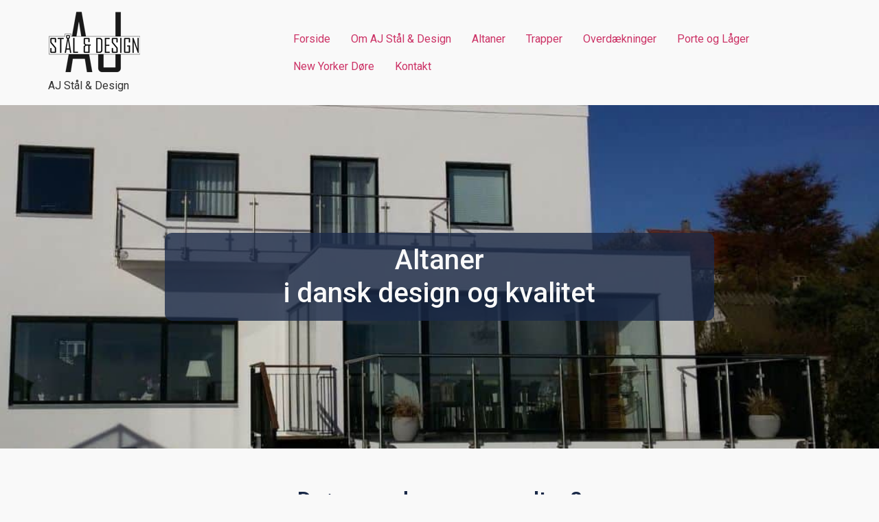

--- FILE ---
content_type: text/html; charset=UTF-8
request_url: https://aj-staldesign.dk/altaner/
body_size: 13269
content:
<!doctype html>
<html dir="ltr" lang="en-US" prefix="og: https://ogp.me/ns#">
<head>
	<meta charset="UTF-8">
	<meta name="viewport" content="width=device-width, initial-scale=1">
	<link rel="profile" href="https://gmpg.org/xfn/11">
	<title>Altaner - aj staldesign</title>

		<!-- All in One SEO 4.9.2 - aioseo.com -->
	<meta name="description" content="Altaner i dansk design og kvalitet Drømmer du om en ny altan? Er du på udkig efter en ny altan eller planlægger du at renovere de gamle altaner, er AJ Stål &amp; Design din kompetente samarbejdspartner.Her finder du alt fra franske altaner til store altaner. Vi har løst mange spændende renoverings- og nybygningsopgaver, især altaner" />
	<meta name="robots" content="max-image-preview:large" />
	<link rel="canonical" href="https://aj-staldesign.dk/altaner/" />
	<meta name="generator" content="All in One SEO (AIOSEO) 4.9.2" />
		<meta property="og:locale" content="en_US" />
		<meta property="og:site_name" content="aj staldesign - AJ Stål &amp; Design" />
		<meta property="og:type" content="article" />
		<meta property="og:title" content="Altaner - aj staldesign" />
		<meta property="og:description" content="Altaner i dansk design og kvalitet Drømmer du om en ny altan? Er du på udkig efter en ny altan eller planlægger du at renovere de gamle altaner, er AJ Stål &amp; Design din kompetente samarbejdspartner.Her finder du alt fra franske altaner til store altaner. Vi har løst mange spændende renoverings- og nybygningsopgaver, især altaner" />
		<meta property="og:url" content="https://aj-staldesign.dk/altaner/" />
		<meta property="og:image" content="https://aj-staldesign.dk/wp-content/uploads/2022/04/cropped-logo.png" />
		<meta property="og:image:secure_url" content="https://aj-staldesign.dk/wp-content/uploads/2022/04/cropped-logo.png" />
		<meta property="article:published_time" content="2022-04-28T20:53:17+00:00" />
		<meta property="article:modified_time" content="2022-06-24T11:04:06+00:00" />
		<meta name="twitter:card" content="summary" />
		<meta name="twitter:title" content="Altaner - aj staldesign" />
		<meta name="twitter:description" content="Altaner i dansk design og kvalitet Drømmer du om en ny altan? Er du på udkig efter en ny altan eller planlægger du at renovere de gamle altaner, er AJ Stål &amp; Design din kompetente samarbejdspartner.Her finder du alt fra franske altaner til store altaner. Vi har løst mange spændende renoverings- og nybygningsopgaver, især altaner" />
		<meta name="twitter:image" content="https://aj-staldesign.dk/wp-content/uploads/2022/04/cropped-logo.png" />
		<script type="application/ld+json" class="aioseo-schema">
			{"@context":"https:\/\/schema.org","@graph":[{"@type":"BreadcrumbList","@id":"https:\/\/aj-staldesign.dk\/altaner\/#breadcrumblist","itemListElement":[{"@type":"ListItem","@id":"https:\/\/aj-staldesign.dk#listItem","position":1,"name":"Home","item":"https:\/\/aj-staldesign.dk","nextItem":{"@type":"ListItem","@id":"https:\/\/aj-staldesign.dk\/altaner\/#listItem","name":"Altaner"}},{"@type":"ListItem","@id":"https:\/\/aj-staldesign.dk\/altaner\/#listItem","position":2,"name":"Altaner","previousItem":{"@type":"ListItem","@id":"https:\/\/aj-staldesign.dk#listItem","name":"Home"}}]},{"@type":"Organization","@id":"https:\/\/aj-staldesign.dk\/#organization","name":"aj staldesign","description":"AJ St\u00e5l & Design","url":"https:\/\/aj-staldesign.dk\/","logo":{"@type":"ImageObject","url":"https:\/\/aj-staldesign.dk\/wp-content\/uploads\/2022\/04\/cropped-logo.png","@id":"https:\/\/aj-staldesign.dk\/altaner\/#organizationLogo","width":136,"height":90},"image":{"@id":"https:\/\/aj-staldesign.dk\/altaner\/#organizationLogo"}},{"@type":"WebPage","@id":"https:\/\/aj-staldesign.dk\/altaner\/#webpage","url":"https:\/\/aj-staldesign.dk\/altaner\/","name":"Altaner - aj staldesign","description":"Altaner i dansk design og kvalitet Dr\u00f8mmer du om en ny altan? Er du p\u00e5 udkig efter en ny altan eller planl\u00e6gger du at renovere de gamle altaner, er AJ St\u00e5l & Design din kompetente samarbejdspartner.Her finder du alt fra franske altaner til store altaner. Vi har l\u00f8st mange sp\u00e6ndende renoverings- og nybygningsopgaver, is\u00e6r altaner","inLanguage":"en-US","isPartOf":{"@id":"https:\/\/aj-staldesign.dk\/#website"},"breadcrumb":{"@id":"https:\/\/aj-staldesign.dk\/altaner\/#breadcrumblist"},"datePublished":"2022-04-28T20:53:17+00:00","dateModified":"2022-06-24T11:04:06+00:00"},{"@type":"WebSite","@id":"https:\/\/aj-staldesign.dk\/#website","url":"https:\/\/aj-staldesign.dk\/","name":"aj staldesign","description":"AJ St\u00e5l & Design","inLanguage":"en-US","publisher":{"@id":"https:\/\/aj-staldesign.dk\/#organization"}}]}
		</script>
		<!-- All in One SEO -->

<link rel="alternate" type="application/rss+xml" title="aj staldesign &raquo; Feed" href="https://aj-staldesign.dk/feed/" />
<link rel="alternate" type="application/rss+xml" title="aj staldesign &raquo; Comments Feed" href="https://aj-staldesign.dk/comments/feed/" />
<script>
window._wpemojiSettings = {"baseUrl":"https:\/\/s.w.org\/images\/core\/emoji\/14.0.0\/72x72\/","ext":".png","svgUrl":"https:\/\/s.w.org\/images\/core\/emoji\/14.0.0\/svg\/","svgExt":".svg","source":{"concatemoji":"https:\/\/aj-staldesign.dk\/wp-includes\/js\/wp-emoji-release.min.js?ver=6.3.7"}};
/*! This file is auto-generated */
!function(i,n){var o,s,e;function c(e){try{var t={supportTests:e,timestamp:(new Date).valueOf()};sessionStorage.setItem(o,JSON.stringify(t))}catch(e){}}function p(e,t,n){e.clearRect(0,0,e.canvas.width,e.canvas.height),e.fillText(t,0,0);var t=new Uint32Array(e.getImageData(0,0,e.canvas.width,e.canvas.height).data),r=(e.clearRect(0,0,e.canvas.width,e.canvas.height),e.fillText(n,0,0),new Uint32Array(e.getImageData(0,0,e.canvas.width,e.canvas.height).data));return t.every(function(e,t){return e===r[t]})}function u(e,t,n){switch(t){case"flag":return n(e,"\ud83c\udff3\ufe0f\u200d\u26a7\ufe0f","\ud83c\udff3\ufe0f\u200b\u26a7\ufe0f")?!1:!n(e,"\ud83c\uddfa\ud83c\uddf3","\ud83c\uddfa\u200b\ud83c\uddf3")&&!n(e,"\ud83c\udff4\udb40\udc67\udb40\udc62\udb40\udc65\udb40\udc6e\udb40\udc67\udb40\udc7f","\ud83c\udff4\u200b\udb40\udc67\u200b\udb40\udc62\u200b\udb40\udc65\u200b\udb40\udc6e\u200b\udb40\udc67\u200b\udb40\udc7f");case"emoji":return!n(e,"\ud83e\udef1\ud83c\udffb\u200d\ud83e\udef2\ud83c\udfff","\ud83e\udef1\ud83c\udffb\u200b\ud83e\udef2\ud83c\udfff")}return!1}function f(e,t,n){var r="undefined"!=typeof WorkerGlobalScope&&self instanceof WorkerGlobalScope?new OffscreenCanvas(300,150):i.createElement("canvas"),a=r.getContext("2d",{willReadFrequently:!0}),o=(a.textBaseline="top",a.font="600 32px Arial",{});return e.forEach(function(e){o[e]=t(a,e,n)}),o}function t(e){var t=i.createElement("script");t.src=e,t.defer=!0,i.head.appendChild(t)}"undefined"!=typeof Promise&&(o="wpEmojiSettingsSupports",s=["flag","emoji"],n.supports={everything:!0,everythingExceptFlag:!0},e=new Promise(function(e){i.addEventListener("DOMContentLoaded",e,{once:!0})}),new Promise(function(t){var n=function(){try{var e=JSON.parse(sessionStorage.getItem(o));if("object"==typeof e&&"number"==typeof e.timestamp&&(new Date).valueOf()<e.timestamp+604800&&"object"==typeof e.supportTests)return e.supportTests}catch(e){}return null}();if(!n){if("undefined"!=typeof Worker&&"undefined"!=typeof OffscreenCanvas&&"undefined"!=typeof URL&&URL.createObjectURL&&"undefined"!=typeof Blob)try{var e="postMessage("+f.toString()+"("+[JSON.stringify(s),u.toString(),p.toString()].join(",")+"));",r=new Blob([e],{type:"text/javascript"}),a=new Worker(URL.createObjectURL(r),{name:"wpTestEmojiSupports"});return void(a.onmessage=function(e){c(n=e.data),a.terminate(),t(n)})}catch(e){}c(n=f(s,u,p))}t(n)}).then(function(e){for(var t in e)n.supports[t]=e[t],n.supports.everything=n.supports.everything&&n.supports[t],"flag"!==t&&(n.supports.everythingExceptFlag=n.supports.everythingExceptFlag&&n.supports[t]);n.supports.everythingExceptFlag=n.supports.everythingExceptFlag&&!n.supports.flag,n.DOMReady=!1,n.readyCallback=function(){n.DOMReady=!0}}).then(function(){return e}).then(function(){var e;n.supports.everything||(n.readyCallback(),(e=n.source||{}).concatemoji?t(e.concatemoji):e.wpemoji&&e.twemoji&&(t(e.twemoji),t(e.wpemoji)))}))}((window,document),window._wpemojiSettings);
</script>
<style>
img.wp-smiley,
img.emoji {
	display: inline !important;
	border: none !important;
	box-shadow: none !important;
	height: 1em !important;
	width: 1em !important;
	margin: 0 0.07em !important;
	vertical-align: -0.1em !important;
	background: none !important;
	padding: 0 !important;
}
</style>
	<link rel='stylesheet' id='aioseo/css/src/vue/standalone/blocks/table-of-contents/global.scss-css' href='https://aj-staldesign.dk/wp-content/plugins/all-in-one-seo-pack/dist/Lite/assets/css/table-of-contents/global.e90f6d47.css?ver=4.9.2' media='all' />
<style id='classic-theme-styles-inline-css'>
/*! This file is auto-generated */
.wp-block-button__link{color:#fff;background-color:#32373c;border-radius:9999px;box-shadow:none;text-decoration:none;padding:calc(.667em + 2px) calc(1.333em + 2px);font-size:1.125em}.wp-block-file__button{background:#32373c;color:#fff;text-decoration:none}
</style>
<style id='global-styles-inline-css'>
body{--wp--preset--color--black: #000000;--wp--preset--color--cyan-bluish-gray: #abb8c3;--wp--preset--color--white: #ffffff;--wp--preset--color--pale-pink: #f78da7;--wp--preset--color--vivid-red: #cf2e2e;--wp--preset--color--luminous-vivid-orange: #ff6900;--wp--preset--color--luminous-vivid-amber: #fcb900;--wp--preset--color--light-green-cyan: #7bdcb5;--wp--preset--color--vivid-green-cyan: #00d084;--wp--preset--color--pale-cyan-blue: #8ed1fc;--wp--preset--color--vivid-cyan-blue: #0693e3;--wp--preset--color--vivid-purple: #9b51e0;--wp--preset--gradient--vivid-cyan-blue-to-vivid-purple: linear-gradient(135deg,rgba(6,147,227,1) 0%,rgb(155,81,224) 100%);--wp--preset--gradient--light-green-cyan-to-vivid-green-cyan: linear-gradient(135deg,rgb(122,220,180) 0%,rgb(0,208,130) 100%);--wp--preset--gradient--luminous-vivid-amber-to-luminous-vivid-orange: linear-gradient(135deg,rgba(252,185,0,1) 0%,rgba(255,105,0,1) 100%);--wp--preset--gradient--luminous-vivid-orange-to-vivid-red: linear-gradient(135deg,rgba(255,105,0,1) 0%,rgb(207,46,46) 100%);--wp--preset--gradient--very-light-gray-to-cyan-bluish-gray: linear-gradient(135deg,rgb(238,238,238) 0%,rgb(169,184,195) 100%);--wp--preset--gradient--cool-to-warm-spectrum: linear-gradient(135deg,rgb(74,234,220) 0%,rgb(151,120,209) 20%,rgb(207,42,186) 40%,rgb(238,44,130) 60%,rgb(251,105,98) 80%,rgb(254,248,76) 100%);--wp--preset--gradient--blush-light-purple: linear-gradient(135deg,rgb(255,206,236) 0%,rgb(152,150,240) 100%);--wp--preset--gradient--blush-bordeaux: linear-gradient(135deg,rgb(254,205,165) 0%,rgb(254,45,45) 50%,rgb(107,0,62) 100%);--wp--preset--gradient--luminous-dusk: linear-gradient(135deg,rgb(255,203,112) 0%,rgb(199,81,192) 50%,rgb(65,88,208) 100%);--wp--preset--gradient--pale-ocean: linear-gradient(135deg,rgb(255,245,203) 0%,rgb(182,227,212) 50%,rgb(51,167,181) 100%);--wp--preset--gradient--electric-grass: linear-gradient(135deg,rgb(202,248,128) 0%,rgb(113,206,126) 100%);--wp--preset--gradient--midnight: linear-gradient(135deg,rgb(2,3,129) 0%,rgb(40,116,252) 100%);--wp--preset--font-size--small: 13px;--wp--preset--font-size--medium: 20px;--wp--preset--font-size--large: 36px;--wp--preset--font-size--x-large: 42px;--wp--preset--spacing--20: 0.44rem;--wp--preset--spacing--30: 0.67rem;--wp--preset--spacing--40: 1rem;--wp--preset--spacing--50: 1.5rem;--wp--preset--spacing--60: 2.25rem;--wp--preset--spacing--70: 3.38rem;--wp--preset--spacing--80: 5.06rem;--wp--preset--shadow--natural: 6px 6px 9px rgba(0, 0, 0, 0.2);--wp--preset--shadow--deep: 12px 12px 50px rgba(0, 0, 0, 0.4);--wp--preset--shadow--sharp: 6px 6px 0px rgba(0, 0, 0, 0.2);--wp--preset--shadow--outlined: 6px 6px 0px -3px rgba(255, 255, 255, 1), 6px 6px rgba(0, 0, 0, 1);--wp--preset--shadow--crisp: 6px 6px 0px rgba(0, 0, 0, 1);}:where(.is-layout-flex){gap: 0.5em;}:where(.is-layout-grid){gap: 0.5em;}body .is-layout-flow > .alignleft{float: left;margin-inline-start: 0;margin-inline-end: 2em;}body .is-layout-flow > .alignright{float: right;margin-inline-start: 2em;margin-inline-end: 0;}body .is-layout-flow > .aligncenter{margin-left: auto !important;margin-right: auto !important;}body .is-layout-constrained > .alignleft{float: left;margin-inline-start: 0;margin-inline-end: 2em;}body .is-layout-constrained > .alignright{float: right;margin-inline-start: 2em;margin-inline-end: 0;}body .is-layout-constrained > .aligncenter{margin-left: auto !important;margin-right: auto !important;}body .is-layout-constrained > :where(:not(.alignleft):not(.alignright):not(.alignfull)){max-width: var(--wp--style--global--content-size);margin-left: auto !important;margin-right: auto !important;}body .is-layout-constrained > .alignwide{max-width: var(--wp--style--global--wide-size);}body .is-layout-flex{display: flex;}body .is-layout-flex{flex-wrap: wrap;align-items: center;}body .is-layout-flex > *{margin: 0;}body .is-layout-grid{display: grid;}body .is-layout-grid > *{margin: 0;}:where(.wp-block-columns.is-layout-flex){gap: 2em;}:where(.wp-block-columns.is-layout-grid){gap: 2em;}:where(.wp-block-post-template.is-layout-flex){gap: 1.25em;}:where(.wp-block-post-template.is-layout-grid){gap: 1.25em;}.has-black-color{color: var(--wp--preset--color--black) !important;}.has-cyan-bluish-gray-color{color: var(--wp--preset--color--cyan-bluish-gray) !important;}.has-white-color{color: var(--wp--preset--color--white) !important;}.has-pale-pink-color{color: var(--wp--preset--color--pale-pink) !important;}.has-vivid-red-color{color: var(--wp--preset--color--vivid-red) !important;}.has-luminous-vivid-orange-color{color: var(--wp--preset--color--luminous-vivid-orange) !important;}.has-luminous-vivid-amber-color{color: var(--wp--preset--color--luminous-vivid-amber) !important;}.has-light-green-cyan-color{color: var(--wp--preset--color--light-green-cyan) !important;}.has-vivid-green-cyan-color{color: var(--wp--preset--color--vivid-green-cyan) !important;}.has-pale-cyan-blue-color{color: var(--wp--preset--color--pale-cyan-blue) !important;}.has-vivid-cyan-blue-color{color: var(--wp--preset--color--vivid-cyan-blue) !important;}.has-vivid-purple-color{color: var(--wp--preset--color--vivid-purple) !important;}.has-black-background-color{background-color: var(--wp--preset--color--black) !important;}.has-cyan-bluish-gray-background-color{background-color: var(--wp--preset--color--cyan-bluish-gray) !important;}.has-white-background-color{background-color: var(--wp--preset--color--white) !important;}.has-pale-pink-background-color{background-color: var(--wp--preset--color--pale-pink) !important;}.has-vivid-red-background-color{background-color: var(--wp--preset--color--vivid-red) !important;}.has-luminous-vivid-orange-background-color{background-color: var(--wp--preset--color--luminous-vivid-orange) !important;}.has-luminous-vivid-amber-background-color{background-color: var(--wp--preset--color--luminous-vivid-amber) !important;}.has-light-green-cyan-background-color{background-color: var(--wp--preset--color--light-green-cyan) !important;}.has-vivid-green-cyan-background-color{background-color: var(--wp--preset--color--vivid-green-cyan) !important;}.has-pale-cyan-blue-background-color{background-color: var(--wp--preset--color--pale-cyan-blue) !important;}.has-vivid-cyan-blue-background-color{background-color: var(--wp--preset--color--vivid-cyan-blue) !important;}.has-vivid-purple-background-color{background-color: var(--wp--preset--color--vivid-purple) !important;}.has-black-border-color{border-color: var(--wp--preset--color--black) !important;}.has-cyan-bluish-gray-border-color{border-color: var(--wp--preset--color--cyan-bluish-gray) !important;}.has-white-border-color{border-color: var(--wp--preset--color--white) !important;}.has-pale-pink-border-color{border-color: var(--wp--preset--color--pale-pink) !important;}.has-vivid-red-border-color{border-color: var(--wp--preset--color--vivid-red) !important;}.has-luminous-vivid-orange-border-color{border-color: var(--wp--preset--color--luminous-vivid-orange) !important;}.has-luminous-vivid-amber-border-color{border-color: var(--wp--preset--color--luminous-vivid-amber) !important;}.has-light-green-cyan-border-color{border-color: var(--wp--preset--color--light-green-cyan) !important;}.has-vivid-green-cyan-border-color{border-color: var(--wp--preset--color--vivid-green-cyan) !important;}.has-pale-cyan-blue-border-color{border-color: var(--wp--preset--color--pale-cyan-blue) !important;}.has-vivid-cyan-blue-border-color{border-color: var(--wp--preset--color--vivid-cyan-blue) !important;}.has-vivid-purple-border-color{border-color: var(--wp--preset--color--vivid-purple) !important;}.has-vivid-cyan-blue-to-vivid-purple-gradient-background{background: var(--wp--preset--gradient--vivid-cyan-blue-to-vivid-purple) !important;}.has-light-green-cyan-to-vivid-green-cyan-gradient-background{background: var(--wp--preset--gradient--light-green-cyan-to-vivid-green-cyan) !important;}.has-luminous-vivid-amber-to-luminous-vivid-orange-gradient-background{background: var(--wp--preset--gradient--luminous-vivid-amber-to-luminous-vivid-orange) !important;}.has-luminous-vivid-orange-to-vivid-red-gradient-background{background: var(--wp--preset--gradient--luminous-vivid-orange-to-vivid-red) !important;}.has-very-light-gray-to-cyan-bluish-gray-gradient-background{background: var(--wp--preset--gradient--very-light-gray-to-cyan-bluish-gray) !important;}.has-cool-to-warm-spectrum-gradient-background{background: var(--wp--preset--gradient--cool-to-warm-spectrum) !important;}.has-blush-light-purple-gradient-background{background: var(--wp--preset--gradient--blush-light-purple) !important;}.has-blush-bordeaux-gradient-background{background: var(--wp--preset--gradient--blush-bordeaux) !important;}.has-luminous-dusk-gradient-background{background: var(--wp--preset--gradient--luminous-dusk) !important;}.has-pale-ocean-gradient-background{background: var(--wp--preset--gradient--pale-ocean) !important;}.has-electric-grass-gradient-background{background: var(--wp--preset--gradient--electric-grass) !important;}.has-midnight-gradient-background{background: var(--wp--preset--gradient--midnight) !important;}.has-small-font-size{font-size: var(--wp--preset--font-size--small) !important;}.has-medium-font-size{font-size: var(--wp--preset--font-size--medium) !important;}.has-large-font-size{font-size: var(--wp--preset--font-size--large) !important;}.has-x-large-font-size{font-size: var(--wp--preset--font-size--x-large) !important;}
.wp-block-navigation a:where(:not(.wp-element-button)){color: inherit;}
:where(.wp-block-post-template.is-layout-flex){gap: 1.25em;}:where(.wp-block-post-template.is-layout-grid){gap: 1.25em;}
:where(.wp-block-columns.is-layout-flex){gap: 2em;}:where(.wp-block-columns.is-layout-grid){gap: 2em;}
.wp-block-pullquote{font-size: 1.5em;line-height: 1.6;}
</style>
<link rel='stylesheet' id='hello-elementor-css' href='https://aj-staldesign.dk/wp-content/themes/hello-elementor/style.min.css?ver=2.7.1' media='all' />
<link rel='stylesheet' id='hello-elementor-theme-style-css' href='https://aj-staldesign.dk/wp-content/themes/hello-elementor/theme.min.css?ver=2.7.1' media='all' />
<link rel='stylesheet' id='elementor-frontend-css' href='https://aj-staldesign.dk/wp-content/plugins/elementor/assets/css/frontend.min.css?ver=3.27.7' media='all' />
<link rel='stylesheet' id='elementor-post-6-css' href='https://aj-staldesign.dk/wp-content/uploads/elementor/css/post-6.css?ver=1734678816' media='all' />
<link rel='stylesheet' id='elementor-icons-css' href='https://aj-staldesign.dk/wp-content/plugins/elementor/assets/lib/eicons/css/elementor-icons.min.css?ver=5.35.0' media='all' />
<link rel='stylesheet' id='widget-heading-css' href='https://aj-staldesign.dk/wp-content/plugins/elementor/assets/css/widget-heading.min.css?ver=3.27.7' media='all' />
<link rel='stylesheet' id='widget-text-editor-css' href='https://aj-staldesign.dk/wp-content/plugins/elementor/assets/css/widget-text-editor.min.css?ver=3.27.7' media='all' />
<link rel='stylesheet' id='widget-icon-box-css' href='https://aj-staldesign.dk/wp-content/plugins/elementor/assets/css/widget-icon-box.min.css?ver=3.27.7' media='all' />
<link rel='stylesheet' id='swiper-css' href='https://aj-staldesign.dk/wp-content/plugins/elementor/assets/lib/swiper/v8/css/swiper.min.css?ver=8.4.5' media='all' />
<link rel='stylesheet' id='e-swiper-css' href='https://aj-staldesign.dk/wp-content/plugins/elementor/assets/css/conditionals/e-swiper.min.css?ver=3.27.7' media='all' />
<link rel='stylesheet' id='elementor-gallery-css' href='https://aj-staldesign.dk/wp-content/plugins/elementor/assets/lib/e-gallery/css/e-gallery.min.css?ver=1.2.0' media='all' />
<link rel='stylesheet' id='elementor-post-33-css' href='https://aj-staldesign.dk/wp-content/uploads/elementor/css/post-33.css?ver=1734733605' media='all' />
<link rel='stylesheet' id='eael-general-css' href='https://aj-staldesign.dk/wp-content/plugins/essential-addons-for-elementor-lite/assets/front-end/css/view/general.min.css?ver=5.9.15' media='all' />
<link rel='stylesheet' id='google-fonts-1-css' href='https://fonts.googleapis.com/css?family=Roboto%3A100%2C100italic%2C200%2C200italic%2C300%2C300italic%2C400%2C400italic%2C500%2C500italic%2C600%2C600italic%2C700%2C700italic%2C800%2C800italic%2C900%2C900italic%7CRoboto+Slab%3A100%2C100italic%2C200%2C200italic%2C300%2C300italic%2C400%2C400italic%2C500%2C500italic%2C600%2C600italic%2C700%2C700italic%2C800%2C800italic%2C900%2C900italic&#038;display=auto&#038;ver=6.3.7' media='all' />
<link rel='stylesheet' id='elementor-icons-shared-0-css' href='https://aj-staldesign.dk/wp-content/plugins/elementor/assets/lib/font-awesome/css/fontawesome.min.css?ver=5.15.3' media='all' />
<link rel='stylesheet' id='elementor-icons-fa-solid-css' href='https://aj-staldesign.dk/wp-content/plugins/elementor/assets/lib/font-awesome/css/solid.min.css?ver=5.15.3' media='all' />
<link rel="preconnect" href="https://fonts.gstatic.com/" crossorigin><script src='https://aj-staldesign.dk/wp-includes/js/jquery/jquery.min.js?ver=3.7.0' id='jquery-core-js'></script>
<script src='https://aj-staldesign.dk/wp-includes/js/jquery/jquery-migrate.min.js?ver=3.4.1' id='jquery-migrate-js'></script>
<link rel="https://api.w.org/" href="https://aj-staldesign.dk/wp-json/" /><link rel="alternate" type="application/json" href="https://aj-staldesign.dk/wp-json/wp/v2/pages/33" /><link rel="EditURI" type="application/rsd+xml" title="RSD" href="https://aj-staldesign.dk/xmlrpc.php?rsd" />
<meta name="generator" content="WordPress 6.3.7" />
<link rel='shortlink' href='https://aj-staldesign.dk/?p=33' />
<link rel="alternate" type="application/json+oembed" href="https://aj-staldesign.dk/wp-json/oembed/1.0/embed?url=https%3A%2F%2Faj-staldesign.dk%2Faltaner%2F" />
<link rel="alternate" type="text/xml+oembed" href="https://aj-staldesign.dk/wp-json/oembed/1.0/embed?url=https%3A%2F%2Faj-staldesign.dk%2Faltaner%2F&#038;format=xml" />
<meta name="generator" content="Elementor 3.27.7; features: additional_custom_breakpoints; settings: css_print_method-external, google_font-enabled, font_display-auto">
			<style>
				.e-con.e-parent:nth-of-type(n+4):not(.e-lazyloaded):not(.e-no-lazyload),
				.e-con.e-parent:nth-of-type(n+4):not(.e-lazyloaded):not(.e-no-lazyload) * {
					background-image: none !important;
				}
				@media screen and (max-height: 1024px) {
					.e-con.e-parent:nth-of-type(n+3):not(.e-lazyloaded):not(.e-no-lazyload),
					.e-con.e-parent:nth-of-type(n+3):not(.e-lazyloaded):not(.e-no-lazyload) * {
						background-image: none !important;
					}
				}
				@media screen and (max-height: 640px) {
					.e-con.e-parent:nth-of-type(n+2):not(.e-lazyloaded):not(.e-no-lazyload),
					.e-con.e-parent:nth-of-type(n+2):not(.e-lazyloaded):not(.e-no-lazyload) * {
						background-image: none !important;
					}
				}
			</style>
			<link rel="icon" href="https://aj-staldesign.dk/wp-content/uploads/2022/04/cropped-cropped-logo-32x32.png" sizes="32x32" />
<link rel="icon" href="https://aj-staldesign.dk/wp-content/uploads/2022/04/cropped-cropped-logo-192x192.png" sizes="192x192" />
<link rel="apple-touch-icon" href="https://aj-staldesign.dk/wp-content/uploads/2022/04/cropped-cropped-logo-180x180.png" />
<meta name="msapplication-TileImage" content="https://aj-staldesign.dk/wp-content/uploads/2022/04/cropped-cropped-logo-270x270.png" />
</head>
<body class="page-template-default page page-id-33 wp-custom-logo elementor-default elementor-kit-6 elementor-page elementor-page-33">


<a class="skip-link screen-reader-text" href="#content">Skip to content</a>

<header id="site-header" class="site-header dynamic-header menu-dropdown-tablet" role="banner">
	<div class="header-inner">
		<div class="site-branding show-logo">
							<div class="site-logo show">
					<a href="https://aj-staldesign.dk/" class="custom-logo-link" rel="home"><img width="136" height="90" src="https://aj-staldesign.dk/wp-content/uploads/2022/04/cropped-logo.png" class="custom-logo" alt="aj staldesign" decoding="async" /></a>				</div>
							<p class="site-description show">
					AJ Stål &amp; Design				</p>
					</div>

					<nav class="site-navigation show">
				<div class="menu-main-container"><ul id="menu-main" class="menu"><li id="menu-item-64" class="menu-item menu-item-type-post_type menu-item-object-page menu-item-home menu-item-64"><a href="https://aj-staldesign.dk/">Forside</a></li>
<li id="menu-item-47" class="menu-item menu-item-type-post_type menu-item-object-page menu-item-47"><a href="https://aj-staldesign.dk/om-os/">Om AJ Stål &#038; Design</a></li>
<li id="menu-item-45" class="menu-item menu-item-type-post_type menu-item-object-page current-menu-item page_item page-item-33 current_page_item menu-item-45"><a href="https://aj-staldesign.dk/altaner/" aria-current="page">Altaner</a></li>
<li id="menu-item-44" class="menu-item menu-item-type-post_type menu-item-object-page menu-item-44"><a href="https://aj-staldesign.dk/ind-og-udvendige-trapper/">Trapper</a></li>
<li id="menu-item-43" class="menu-item menu-item-type-post_type menu-item-object-page menu-item-43"><a href="https://aj-staldesign.dk/overdaekninger/">Overdækninger</a></li>
<li id="menu-item-42" class="menu-item menu-item-type-post_type menu-item-object-page menu-item-42"><a href="https://aj-staldesign.dk/porte-og-laager/">Porte og Låger</a></li>
<li id="menu-item-924" class="menu-item menu-item-type-post_type menu-item-object-page menu-item-924"><a href="https://aj-staldesign.dk/new-yorker-dore/">New Yorker Døre</a></li>
<li id="menu-item-46" class="menu-item menu-item-type-post_type menu-item-object-page menu-item-46"><a href="https://aj-staldesign.dk/kontakt/">Kontakt</a></li>
</ul></div>			</nav>
			<div class="site-navigation-toggle-holder show">
				<div class="site-navigation-toggle" role="button" tabindex="0">
					<i class="eicon-menu-bar" aria-hidden="true"></i>
					<span class="screen-reader-text">Menu</span>
				</div>
			</div>
			<nav class="site-navigation-dropdown show">
				<div class="menu-main-container"><ul id="menu-main" class="menu"><li id="menu-item-64" class="menu-item menu-item-type-post_type menu-item-object-page menu-item-home menu-item-64"><a href="https://aj-staldesign.dk/">Forside</a></li>
<li id="menu-item-47" class="menu-item menu-item-type-post_type menu-item-object-page menu-item-47"><a href="https://aj-staldesign.dk/om-os/">Om AJ Stål &#038; Design</a></li>
<li id="menu-item-45" class="menu-item menu-item-type-post_type menu-item-object-page current-menu-item page_item page-item-33 current_page_item menu-item-45"><a href="https://aj-staldesign.dk/altaner/" aria-current="page">Altaner</a></li>
<li id="menu-item-44" class="menu-item menu-item-type-post_type menu-item-object-page menu-item-44"><a href="https://aj-staldesign.dk/ind-og-udvendige-trapper/">Trapper</a></li>
<li id="menu-item-43" class="menu-item menu-item-type-post_type menu-item-object-page menu-item-43"><a href="https://aj-staldesign.dk/overdaekninger/">Overdækninger</a></li>
<li id="menu-item-42" class="menu-item menu-item-type-post_type menu-item-object-page menu-item-42"><a href="https://aj-staldesign.dk/porte-og-laager/">Porte og Låger</a></li>
<li id="menu-item-924" class="menu-item menu-item-type-post_type menu-item-object-page menu-item-924"><a href="https://aj-staldesign.dk/new-yorker-dore/">New Yorker Døre</a></li>
<li id="menu-item-46" class="menu-item menu-item-type-post_type menu-item-object-page menu-item-46"><a href="https://aj-staldesign.dk/kontakt/">Kontakt</a></li>
</ul></div>			</nav>
			</div>
</header>

<main id="content" class="site-main post-33 page type-page status-publish hentry">
		<div class="page-content">
				<div data-elementor-type="wp-page" data-elementor-id="33" class="elementor elementor-33">
						<section data-particle_enable="false" data-particle-mobile-disabled="false" class="elementor-section elementor-top-section elementor-element elementor-element-6bf8d89 elementor-section-full_width elementor-section-height-min-height elementor-section-items-stretch elementor-section-content-middle elementor-section-height-default" data-id="6bf8d89" data-element_type="section" data-settings="{&quot;background_background&quot;:&quot;classic&quot;}">
						<div class="elementor-container elementor-column-gap-default">
					<div class="elementor-column elementor-col-100 elementor-top-column elementor-element elementor-element-fd5e753" data-id="fd5e753" data-element_type="column" data-settings="{&quot;background_background&quot;:&quot;classic&quot;}">
			<div class="elementor-widget-wrap elementor-element-populated">
						<section data-particle_enable="false" data-particle-mobile-disabled="false" class="elementor-section elementor-inner-section elementor-element elementor-element-1c6e831 elementor-section-content-middle elementor-section-boxed elementor-section-height-default elementor-section-height-default" data-id="1c6e831" data-element_type="section">
						<div class="elementor-container elementor-column-gap-default">
					<div class="elementor-column elementor-col-100 elementor-inner-column elementor-element elementor-element-77db3f2" data-id="77db3f2" data-element_type="column" data-settings="{&quot;background_background&quot;:&quot;classic&quot;}">
			<div class="elementor-widget-wrap elementor-element-populated">
						<div class="elementor-element elementor-element-aa1bcd8 elementor-widget elementor-widget-heading" data-id="aa1bcd8" data-element_type="widget" data-widget_type="heading.default">
				<div class="elementor-widget-container">
					<h1 class="elementor-heading-title elementor-size-default">Altaner <br>i dansk design og kvalitet</h1>				</div>
				</div>
					</div>
		</div>
					</div>
		</section>
					</div>
		</div>
					</div>
		</section>
				<section data-particle_enable="false" data-particle-mobile-disabled="false" class="elementor-section elementor-top-section elementor-element elementor-element-1e69d14 elementor-section-full_width elementor-section-height-default elementor-section-height-default" data-id="1e69d14" data-element_type="section" data-settings="{&quot;background_background&quot;:&quot;classic&quot;}">
						<div class="elementor-container elementor-column-gap-default">
					<div class="elementor-column elementor-col-100 elementor-top-column elementor-element elementor-element-b979aca" data-id="b979aca" data-element_type="column">
			<div class="elementor-widget-wrap elementor-element-populated">
						<section data-particle_enable="false" data-particle-mobile-disabled="false" class="elementor-section elementor-inner-section elementor-element elementor-element-9a9a4c7 elementor-section-content-middle elementor-section-boxed elementor-section-height-default elementor-section-height-default" data-id="9a9a4c7" data-element_type="section">
						<div class="elementor-container elementor-column-gap-default">
					<div class="elementor-column elementor-col-100 elementor-inner-column elementor-element elementor-element-4fc5a4d" data-id="4fc5a4d" data-element_type="column" data-settings="{&quot;background_background&quot;:&quot;classic&quot;}">
			<div class="elementor-widget-wrap elementor-element-populated">
						<div class="elementor-element elementor-element-8d5fc6b elementor-widget elementor-widget-heading" data-id="8d5fc6b" data-element_type="widget" data-widget_type="heading.default">
				<div class="elementor-widget-container">
					<h2 class="elementor-heading-title elementor-size-default">Drømmer du om en ny altan?</h2>				</div>
				</div>
				<div class="elementor-element elementor-element-5464ab2 elementor-widget elementor-widget-text-editor" data-id="5464ab2" data-element_type="widget" data-widget_type="text-editor.default">
				<div class="elementor-widget-container">
									<p style="text-align: center;">Er du på udkig efter en ny altan eller planlægger du at renovere de gamle altaner, er AJ Stål &amp; Design din kompetente samarbejdspartner.</p><p style="text-align: center;">Her finder du alt fra franske altaner til store altaner. Vi har løst mange spændende renoverings- og nybygningsopgaver, især altaner for private såvel som erhverv.</p><p style="text-align: center;">Ingen opgave er for stor – eller lille. Hvad enten det drejer sig om projekter med 100 altaner eller mindre altan-projekter til en ejerlejlighed og til en villaer, så er du i trygge hænder hos os. Vi finder den løsning, der passer til dit behov og hjælper dig gennem processen fra køb til altanerne står færdige.</p>								</div>
				</div>
				<div class="elementor-element elementor-element-0f9e3da elementor-align-center elementor-widget elementor-widget-button" data-id="0f9e3da" data-element_type="widget" data-widget_type="button.default">
				<div class="elementor-widget-container">
									<div class="elementor-button-wrapper">
					<a class="elementor-button elementor-button-link elementor-size-md" href="https://aj-staldesign.dk/kontakt/">
						<span class="elementor-button-content-wrapper">
									<span class="elementor-button-text">Kontakt Os</span>
					</span>
					</a>
				</div>
								</div>
				</div>
					</div>
		</div>
					</div>
		</section>
					</div>
		</div>
					</div>
		</section>
				<section data-particle_enable="false" data-particle-mobile-disabled="false" class="elementor-section elementor-top-section elementor-element elementor-element-60013115 elementor-section-full_width elementor-section-height-default elementor-section-height-default" data-id="60013115" data-element_type="section" data-settings="{&quot;background_background&quot;:&quot;classic&quot;}">
						<div class="elementor-container elementor-column-gap-default">
					<div class="elementor-column elementor-col-100 elementor-top-column elementor-element elementor-element-387f1713" data-id="387f1713" data-element_type="column" data-settings="{&quot;background_background&quot;:&quot;classic&quot;}">
			<div class="elementor-widget-wrap elementor-element-populated">
						<section data-particle_enable="false" data-particle-mobile-disabled="false" class="elementor-section elementor-inner-section elementor-element elementor-element-39335a70 elementor-section-content-middle elementor-section-boxed elementor-section-height-default elementor-section-height-default" data-id="39335a70" data-element_type="section">
						<div class="elementor-container elementor-column-gap-default">
					<div class="elementor-column elementor-col-100 elementor-inner-column elementor-element elementor-element-6e991f0" data-id="6e991f0" data-element_type="column" data-settings="{&quot;background_background&quot;:&quot;classic&quot;}">
			<div class="elementor-widget-wrap elementor-element-populated">
						<div class="elementor-element elementor-element-33c6e49 elementor-widget elementor-widget-heading" data-id="33c6e49" data-element_type="widget" data-widget_type="heading.default">
				<div class="elementor-widget-container">
					<h2 class="elementor-heading-title elementor-size-default">Montage af Altaner</h2>				</div>
				</div>
				<div class="elementor-element elementor-element-a9a9131 elementor-widget elementor-widget-text-editor" data-id="a9a9131" data-element_type="widget" data-widget_type="text-editor.default">
				<div class="elementor-widget-container">
									Vores store erfaring med at opsætte altaner har givet os en unik viden om, hvilke udfordringer vi kan møde under montagen.								</div>
				</div>
					</div>
		</div>
					</div>
		</section>
				<section data-particle_enable="false" data-particle-mobile-disabled="false" class="elementor-section elementor-inner-section elementor-element elementor-element-296341c elementor-section-content-middle elementor-section-boxed elementor-section-height-default elementor-section-height-default" data-id="296341c" data-element_type="section">
						<div class="elementor-container elementor-column-gap-default">
					<div class="elementor-column elementor-col-33 elementor-inner-column elementor-element elementor-element-15800eb" data-id="15800eb" data-element_type="column" data-settings="{&quot;background_background&quot;:&quot;classic&quot;}">
			<div class="elementor-widget-wrap elementor-element-populated">
						<div class="elementor-element elementor-element-7361e5c elementor-position-top elementor-view-default elementor-mobile-position-top elementor-widget elementor-widget-icon-box" data-id="7361e5c" data-element_type="widget" data-widget_type="icon-box.default">
				<div class="elementor-widget-container">
							<div class="elementor-icon-box-wrapper">

						<div class="elementor-icon-box-icon">
				<span  class="elementor-icon">
				<i aria-hidden="true" class="fas fa-users-cog"></i>				</span>
			</div>
			
						<div class="elementor-icon-box-content">

				
									<p class="elementor-icon-box-description">
						Montage af solgte produkter bliver udført af vores specialuddannede personale.					</p>
				
			</div>
			
		</div>
						</div>
				</div>
					</div>
		</div>
				<div class="elementor-column elementor-col-33 elementor-inner-column elementor-element elementor-element-78ffa64" data-id="78ffa64" data-element_type="column">
			<div class="elementor-widget-wrap elementor-element-populated">
						<div class="elementor-element elementor-element-7aa1811 elementor-position-top elementor-view-default elementor-mobile-position-top elementor-widget elementor-widget-icon-box" data-id="7aa1811" data-element_type="widget" data-widget_type="icon-box.default">
				<div class="elementor-widget-container">
							<div class="elementor-icon-box-wrapper">

						<div class="elementor-icon-box-icon">
				<span  class="elementor-icon">
				<i aria-hidden="true" class="fas fa-tools"></i>				</span>
			</div>
			
						<div class="elementor-icon-box-content">

				
									<p class="elementor-icon-box-description">
						Montage af solgte produkter bliver udført af vores specialuddannede personale.					</p>
				
			</div>
			
		</div>
						</div>
				</div>
					</div>
		</div>
				<div class="elementor-column elementor-col-33 elementor-inner-column elementor-element elementor-element-e08857a" data-id="e08857a" data-element_type="column">
			<div class="elementor-widget-wrap elementor-element-populated">
						<div class="elementor-element elementor-element-dfc3ccc elementor-position-top elementor-view-default elementor-mobile-position-top elementor-widget elementor-widget-icon-box" data-id="dfc3ccc" data-element_type="widget" data-widget_type="icon-box.default">
				<div class="elementor-widget-container">
							<div class="elementor-icon-box-wrapper">

						<div class="elementor-icon-box-icon">
				<span  class="elementor-icon">
				<i aria-hidden="true" class="fas fa-truck-moving"></i>				</span>
			</div>
			
						<div class="elementor-icon-box-content">

				
									<p class="elementor-icon-box-description">
						Montage af solgte produkter bliver udført af vores specialuddannede personale.					</p>
				
			</div>
			
		</div>
						</div>
				</div>
					</div>
		</div>
					</div>
		</section>
					</div>
		</div>
					</div>
		</section>
				<section data-particle_enable="false" data-particle-mobile-disabled="false" class="elementor-section elementor-top-section elementor-element elementor-element-52de3a1 elementor-section-full_width elementor-section-height-default elementor-section-height-default" data-id="52de3a1" data-element_type="section" data-settings="{&quot;background_background&quot;:&quot;classic&quot;}">
						<div class="elementor-container elementor-column-gap-default">
					<div class="elementor-column elementor-col-100 elementor-top-column elementor-element elementor-element-1b37712" data-id="1b37712" data-element_type="column">
			<div class="elementor-widget-wrap elementor-element-populated">
						<section data-particle_enable="false" data-particle-mobile-disabled="false" class="elementor-section elementor-inner-section elementor-element elementor-element-6af1270 elementor-section-boxed elementor-section-height-default elementor-section-height-default" data-id="6af1270" data-element_type="section">
						<div class="elementor-container elementor-column-gap-default">
					<div class="elementor-column elementor-col-100 elementor-inner-column elementor-element elementor-element-2f84abd" data-id="2f84abd" data-element_type="column">
			<div class="elementor-widget-wrap elementor-element-populated">
						<div class="elementor-element elementor-element-281b165 elementor-widget elementor-widget-heading" data-id="281b165" data-element_type="widget" data-widget_type="heading.default">
				<div class="elementor-widget-container">
					<h2 class="elementor-heading-title elementor-size-default">Pris på altaner</h2>				</div>
				</div>
				<div class="elementor-element elementor-element-6ae7c7f elementor-widget elementor-widget-text-editor" data-id="6ae7c7f" data-element_type="widget" data-widget_type="text-editor.default">
				<div class="elementor-widget-container">
									<p>Der er stort set ikke den type altan i metal, vi ikke kan projektere, fremstille og montere. Alle altaner specialfremstilles på mål, så der er ingen faste priser. Vi kalkulerer hvert tilbud separat. Vi garanterer dig konkurrencedygtige priser, effektiv sagsbehandling og kompetent vejledning igennem hele projektforløbet.</p>								</div>
				</div>
				<div class="elementor-element elementor-element-2c23ddf elementor-widget elementor-widget-heading" data-id="2c23ddf" data-element_type="widget" data-widget_type="heading.default">
				<div class="elementor-widget-container">
					<h2 class="elementor-heading-title elementor-size-default">Byggetilladelse og myndighedskrav</h2>				</div>
				</div>
				<div class="elementor-element elementor-element-20201e2 elementor-widget elementor-widget-text-editor" data-id="20201e2" data-element_type="widget" data-widget_type="text-editor.default">
				<div class="elementor-widget-container">
									<p>Ofte kan det være en kompliceret proces af få byggetilladelse til en ny altan. Der skal tages hensyn til mange forskellige love og regler inden for altaner. De vigtigste altanregler findes i bygningsreglementet (BR18), men mange kommuner har desuden opstillet en række krav og anbefalinger. Som kunde ved AJ Stål &amp; Design behøver du ikke at sætte dig ind alt dette. Vi har leveret altaner i hele landet og har derfor stor viden om, hvad den enkelte kommune kræver. </p>								</div>
				</div>
				<div class="elementor-element elementor-element-6139d3d elementor-widget elementor-widget-heading" data-id="6139d3d" data-element_type="widget" data-widget_type="heading.default">
				<div class="elementor-widget-container">
					<h2 class="elementor-heading-title elementor-size-default">Byggetilladelser og lokalregler</h2>				</div>
				</div>
				<div class="elementor-element elementor-element-17f0c97 elementor-widget elementor-widget-text-editor" data-id="17f0c97" data-element_type="widget" data-widget_type="text-editor.default">
				<div class="elementor-widget-container">
									<p>Byggetilladelser og overholdelse af lokalplanen er regler som er vigtige at have helt styr på. Når man ønsker at sætte en altan op, skal der søges om en byggetilladelse fra kommunen.  Det er ofte – som tidligere nævnt en kompliceret affære. Vi hører tit fra vores kunder, at det kan virke utroligt uoverskueligt at finde ud af præcist hvordan de skal gøre det. Nogle af de spørgsmål vi hører mest omkring dette er:</p><ul><li aria-level="1">Hvor stor må min altan være?</li><li aria-level="1">Må min altan se sådan her ud?</li><li aria-level="1">Hvilke altanregler gælder specifik i min kommune?</li><li aria-level="1">Hvordan får jeg en byggetilladelse?</li></ul><p><br />For langt de fleste af vores kunder håndterer Altansmeden ansøgning om byggetilladelse hos kommunen Vores erfaring og kendskab til alle former for dokumentationskrav gør at du som kunde trygt kan overlade opgaven til os.</p>								</div>
				</div>
				<div class="elementor-element elementor-element-9a01064 elementor-align-center elementor-widget elementor-widget-button" data-id="9a01064" data-element_type="widget" data-widget_type="button.default">
				<div class="elementor-widget-container">
									<div class="elementor-button-wrapper">
					<a class="elementor-button elementor-button-link elementor-size-md" href="https://aj-staldesign.dk/kontakt/">
						<span class="elementor-button-content-wrapper">
									<span class="elementor-button-text">Kontakt os for mere information</span>
					</span>
					</a>
				</div>
								</div>
				</div>
					</div>
		</div>
					</div>
		</section>
					</div>
		</div>
					</div>
		</section>
				<section data-particle_enable="false" data-particle-mobile-disabled="false" class="elementor-section elementor-top-section elementor-element elementor-element-ebd6406 elementor-section-full_width elementor-section-height-default elementor-section-height-default" data-id="ebd6406" data-element_type="section">
						<div class="elementor-container elementor-column-gap-no">
					<div class="elementor-column elementor-col-50 elementor-top-column elementor-element elementor-element-8f47e9f" data-id="8f47e9f" data-element_type="column" data-settings="{&quot;background_background&quot;:&quot;classic&quot;}">
			<div class="elementor-widget-wrap elementor-element-populated">
						<div class="elementor-element elementor-element-e13f650 elementor-widget elementor-widget-heading" data-id="e13f650" data-element_type="widget" data-widget_type="heading.default">
				<div class="elementor-widget-container">
					<h2 class="elementor-heading-title elementor-size-default">Ny altan er en god investering</h2>				</div>
				</div>
				<div class="elementor-element elementor-element-df3c576 elementor-widget elementor-widget-text-editor" data-id="df3c576" data-element_type="widget" data-widget_type="text-editor.default">
				<div class="elementor-widget-container">
									<p>En altan er en investering der føjer ekstra kvadratmeter til din bolig og giver økonomiske fordele på længere sigt. Ofte får du det dobbelte tilbage af, hvad du har givet for altanen, når du skal sælge din bolig. Med det rette design får jeres ejendom altså både et ansigtsløft og en højere ejendomsværdi.</p><p>I Danmarks 5 største byer ligger kvadratmeterprisen for ejerlejligheder mellem DKK 25.000,- og DKK 50.000,-. En typisk altan på 4 m² koster omkring DKK 100.000. Du ligger altså op til DKK 200.000 kr. oveni i din ejendomsværdi med en investering på DKK 100.000,- Dertil kommer, at du selv får glæde og gavn af tilføjelsen indtil du eventuelt sælger din lejlighed.</p><p>Udover den gode investering er altaner også noget, der reducerer liggetiden hos ejendomsmægleren.</p>								</div>
				</div>
				<div class="elementor-element elementor-element-2661223 elementor-align-center elementor-widget elementor-widget-button" data-id="2661223" data-element_type="widget" data-widget_type="button.default">
				<div class="elementor-widget-container">
									<div class="elementor-button-wrapper">
					<a class="elementor-button elementor-button-link elementor-size-md" href="https://aj-staldesign.dk/kontakt/">
						<span class="elementor-button-content-wrapper">
									<span class="elementor-button-text">Kontakt Os</span>
					</span>
					</a>
				</div>
								</div>
				</div>
					</div>
		</div>
				<div class="elementor-column elementor-col-50 elementor-top-column elementor-element elementor-element-70d7331" data-id="70d7331" data-element_type="column" data-settings="{&quot;background_background&quot;:&quot;classic&quot;}">
			<div class="elementor-widget-wrap">
							</div>
		</div>
					</div>
		</section>
				<section data-particle_enable="false" data-particle-mobile-disabled="false" class="elementor-section elementor-top-section elementor-element elementor-element-bac98d8 elementor-section-full_width elementor-section-height-default elementor-section-height-default" data-id="bac98d8" data-element_type="section">
						<div class="elementor-container elementor-column-gap-no">
					<div class="elementor-column elementor-col-50 elementor-top-column elementor-element elementor-element-80337c6" data-id="80337c6" data-element_type="column" data-settings="{&quot;background_background&quot;:&quot;classic&quot;}">
			<div class="elementor-widget-wrap">
							</div>
		</div>
				<div class="elementor-column elementor-col-50 elementor-top-column elementor-element elementor-element-1856c64" data-id="1856c64" data-element_type="column" data-settings="{&quot;background_background&quot;:&quot;classic&quot;}">
			<div class="elementor-widget-wrap elementor-element-populated">
						<div class="elementor-element elementor-element-09edd92 elementor-widget elementor-widget-heading" data-id="09edd92" data-element_type="widget" data-widget_type="heading.default">
				<div class="elementor-widget-container">
					<h2 class="elementor-heading-title elementor-size-default">Ny altan fra A-Z</h2>				</div>
				</div>
				<div class="elementor-element elementor-element-8971073 elementor-widget elementor-widget-text-editor" data-id="8971073" data-element_type="widget" data-widget_type="text-editor.default">
				<div class="elementor-widget-container">
									<p>Vi bistår gennem hele processen fra ide til aflevering. Tag kontakt til os og få en snak om, hvordan vi bedst løser din opgave. Det gælder selvfølgelig både for altaner til private og erhverv.</p><p>Vi er stolte af vort solide design og gode håndværk. Vi anvender kun certificerede materialer:</p><p style="padding-left: 40px;">Alle produkter er fremstillet i henhold til gældende standard for CE-mærkede stålkonstruktioner, DS/EN 1090-1 EXC-2. Læs mere om vores <a href="https://altansmeden.dk/kvalitetssikring.html">kvalitetssikring for altaner</a>.<br />Vores stålkonstruktioner varmforzinkes i henhold til gældende standard, DS/EN 1461.<br />Vi tilbyder også lakerede overflader til korrosionsklasse C3 eller C4 i henhold til DS/EN ISO 12944-2:20.</p><p>Glasfyldninger i rækværk leveres altid som hærdet og lamineret sikkerhedsglas, der er CE mærket i henhold til gældende standard.<br />Hårdttræsgulve og træhåndlister fra Altansmeden er altid fremstillet af FSC-mærket træ. Det betyder, at træet stammer fra en skov, hvor der ikke bliver fældet mere træ, end skoven kan nå at reproducere.</p><p>Du kan vælge imellem fire typer gulv – hårdt træ, aluminium, komposit planker eller fiberbeton. Gulv lavet af aluminiumplade giver en billig og vedligeholdelsesfri løsning, men der flere fordele ved hårdttræ, komposit planker og fiberbeton. Kontakt os for at høre nærmere om fordele og ulemper ved de forskellige løsninger.</p>								</div>
				</div>
				<div class="elementor-element elementor-element-c7fe1e8 elementor-align-center elementor-widget elementor-widget-button" data-id="c7fe1e8" data-element_type="widget" data-widget_type="button.default">
				<div class="elementor-widget-container">
									<div class="elementor-button-wrapper">
					<a class="elementor-button elementor-button-link elementor-size-md" href="https://aj-staldesign.dk/kontakt/">
						<span class="elementor-button-content-wrapper">
									<span class="elementor-button-text">Kontakt Os</span>
					</span>
					</a>
				</div>
								</div>
				</div>
					</div>
		</div>
					</div>
		</section>
				<section data-particle_enable="false" data-particle-mobile-disabled="false" class="elementor-section elementor-top-section elementor-element elementor-element-9b7bc0f elementor-section-full_width elementor-section-height-default elementor-section-height-default" data-id="9b7bc0f" data-element_type="section" data-settings="{&quot;background_background&quot;:&quot;classic&quot;}">
						<div class="elementor-container elementor-column-gap-no">
					<div class="elementor-column elementor-col-100 elementor-top-column elementor-element elementor-element-8edac42" data-id="8edac42" data-element_type="column">
			<div class="elementor-widget-wrap elementor-element-populated">
						<div class="elementor-element elementor-element-fd5041d elementor-widget elementor-widget-heading" data-id="fd5041d" data-element_type="widget" data-widget_type="heading.default">
				<div class="elementor-widget-container">
					<h2 class="elementor-heading-title elementor-size-default">Inspiration</h2>				</div>
				</div>
					</div>
		</div>
					</div>
		</section>
				</div>
				<div class="post-tags">
					</div>
			</div>

	</main>

	<footer id="site-footer" class="site-footer dynamic-footer footer-has-copyright" role="contentinfo">
	<div class="footer-inner">
		<div class="site-branding show-logo">
							<div class="site-logo show">
					<a href="https://aj-staldesign.dk/" class="custom-logo-link" rel="home"><img width="136" height="90" src="https://aj-staldesign.dk/wp-content/uploads/2022/04/cropped-logo.png" class="custom-logo" alt="aj staldesign" decoding="async" /></a>				</div>
							<p class="site-description show">
					AJ Stål &amp; Design				</p>
					</div>

		
					<div class="copyright show">
				<p>All rights reserved</p>
			</div>
			</div>
</footer>

			<script>
				const lazyloadRunObserver = () => {
					const lazyloadBackgrounds = document.querySelectorAll( `.e-con.e-parent:not(.e-lazyloaded)` );
					const lazyloadBackgroundObserver = new IntersectionObserver( ( entries ) => {
						entries.forEach( ( entry ) => {
							if ( entry.isIntersecting ) {
								let lazyloadBackground = entry.target;
								if( lazyloadBackground ) {
									lazyloadBackground.classList.add( 'e-lazyloaded' );
								}
								lazyloadBackgroundObserver.unobserve( entry.target );
							}
						});
					}, { rootMargin: '200px 0px 200px 0px' } );
					lazyloadBackgrounds.forEach( ( lazyloadBackground ) => {
						lazyloadBackgroundObserver.observe( lazyloadBackground );
					} );
				};
				const events = [
					'DOMContentLoaded',
					'elementor/lazyload/observe',
				];
				events.forEach( ( event ) => {
					document.addEventListener( event, lazyloadRunObserver );
				} );
			</script>
			<script type="module" src='https://aj-staldesign.dk/wp-content/plugins/all-in-one-seo-pack/dist/Lite/assets/table-of-contents.95d0dfce.js?ver=4.9.2' id='aioseo/js/src/vue/standalone/blocks/table-of-contents/frontend.js-js'></script>
<script src='https://aj-staldesign.dk/wp-content/themes/hello-elementor/assets/js/hello-frontend.min.js?ver=1.0.0' id='hello-theme-frontend-js'></script>
<script src='https://aj-staldesign.dk/wp-content/plugins/elementor/assets/lib/e-gallery/js/e-gallery.min.js?ver=1.2.0' id='elementor-gallery-js'></script>
<script id='eael-general-js-extra'>
var localize = {"ajaxurl":"https:\/\/aj-staldesign.dk\/wp-admin\/admin-ajax.php","nonce":"cb82c09f2a","i18n":{"added":"Added ","compare":"Compare","loading":"Loading..."},"eael_translate_text":{"required_text":"is a required field","invalid_text":"Invalid","billing_text":"Billing","shipping_text":"Shipping","fg_mfp_counter_text":"of"},"page_permalink":"https:\/\/aj-staldesign.dk\/altaner\/","cart_redirectition":"","cart_page_url":"","el_breakpoints":{"mobile":{"label":"Mobile Portrait","value":767,"default_value":767,"direction":"max","is_enabled":true},"mobile_extra":{"label":"Mobile Landscape","value":880,"default_value":880,"direction":"max","is_enabled":false},"tablet":{"label":"Tablet Portrait","value":1024,"default_value":1024,"direction":"max","is_enabled":true},"tablet_extra":{"label":"Tablet Landscape","value":1200,"default_value":1200,"direction":"max","is_enabled":false},"laptop":{"label":"Laptop","value":1366,"default_value":1366,"direction":"max","is_enabled":false},"widescreen":{"label":"Widescreen","value":2400,"default_value":2400,"direction":"min","is_enabled":false}},"ParticleThemesData":{"default":"{\"particles\":{\"number\":{\"value\":160,\"density\":{\"enable\":true,\"value_area\":800}},\"color\":{\"value\":\"#ffffff\"},\"shape\":{\"type\":\"circle\",\"stroke\":{\"width\":0,\"color\":\"#000000\"},\"polygon\":{\"nb_sides\":5},\"image\":{\"src\":\"img\/github.svg\",\"width\":100,\"height\":100}},\"opacity\":{\"value\":0.5,\"random\":false,\"anim\":{\"enable\":false,\"speed\":1,\"opacity_min\":0.1,\"sync\":false}},\"size\":{\"value\":3,\"random\":true,\"anim\":{\"enable\":false,\"speed\":40,\"size_min\":0.1,\"sync\":false}},\"line_linked\":{\"enable\":true,\"distance\":150,\"color\":\"#ffffff\",\"opacity\":0.4,\"width\":1},\"move\":{\"enable\":true,\"speed\":6,\"direction\":\"none\",\"random\":false,\"straight\":false,\"out_mode\":\"out\",\"bounce\":false,\"attract\":{\"enable\":false,\"rotateX\":600,\"rotateY\":1200}}},\"interactivity\":{\"detect_on\":\"canvas\",\"events\":{\"onhover\":{\"enable\":true,\"mode\":\"repulse\"},\"onclick\":{\"enable\":true,\"mode\":\"push\"},\"resize\":true},\"modes\":{\"grab\":{\"distance\":400,\"line_linked\":{\"opacity\":1}},\"bubble\":{\"distance\":400,\"size\":40,\"duration\":2,\"opacity\":8,\"speed\":3},\"repulse\":{\"distance\":200,\"duration\":0.4},\"push\":{\"particles_nb\":4},\"remove\":{\"particles_nb\":2}}},\"retina_detect\":true}","nasa":"{\"particles\":{\"number\":{\"value\":250,\"density\":{\"enable\":true,\"value_area\":800}},\"color\":{\"value\":\"#ffffff\"},\"shape\":{\"type\":\"circle\",\"stroke\":{\"width\":0,\"color\":\"#000000\"},\"polygon\":{\"nb_sides\":5},\"image\":{\"src\":\"img\/github.svg\",\"width\":100,\"height\":100}},\"opacity\":{\"value\":1,\"random\":true,\"anim\":{\"enable\":true,\"speed\":1,\"opacity_min\":0,\"sync\":false}},\"size\":{\"value\":3,\"random\":true,\"anim\":{\"enable\":false,\"speed\":4,\"size_min\":0.3,\"sync\":false}},\"line_linked\":{\"enable\":false,\"distance\":150,\"color\":\"#ffffff\",\"opacity\":0.4,\"width\":1},\"move\":{\"enable\":true,\"speed\":1,\"direction\":\"none\",\"random\":true,\"straight\":false,\"out_mode\":\"out\",\"bounce\":false,\"attract\":{\"enable\":false,\"rotateX\":600,\"rotateY\":600}}},\"interactivity\":{\"detect_on\":\"canvas\",\"events\":{\"onhover\":{\"enable\":true,\"mode\":\"bubble\"},\"onclick\":{\"enable\":true,\"mode\":\"repulse\"},\"resize\":true},\"modes\":{\"grab\":{\"distance\":400,\"line_linked\":{\"opacity\":1}},\"bubble\":{\"distance\":250,\"size\":0,\"duration\":2,\"opacity\":0,\"speed\":3},\"repulse\":{\"distance\":400,\"duration\":0.4},\"push\":{\"particles_nb\":4},\"remove\":{\"particles_nb\":2}}},\"retina_detect\":true}","bubble":"{\"particles\":{\"number\":{\"value\":15,\"density\":{\"enable\":true,\"value_area\":800}},\"color\":{\"value\":\"#1b1e34\"},\"shape\":{\"type\":\"polygon\",\"stroke\":{\"width\":0,\"color\":\"#000\"},\"polygon\":{\"nb_sides\":6},\"image\":{\"src\":\"img\/github.svg\",\"width\":100,\"height\":100}},\"opacity\":{\"value\":0.3,\"random\":true,\"anim\":{\"enable\":false,\"speed\":1,\"opacity_min\":0.1,\"sync\":false}},\"size\":{\"value\":50,\"random\":false,\"anim\":{\"enable\":true,\"speed\":10,\"size_min\":40,\"sync\":false}},\"line_linked\":{\"enable\":false,\"distance\":200,\"color\":\"#ffffff\",\"opacity\":1,\"width\":2},\"move\":{\"enable\":true,\"speed\":8,\"direction\":\"none\",\"random\":false,\"straight\":false,\"out_mode\":\"out\",\"bounce\":false,\"attract\":{\"enable\":false,\"rotateX\":600,\"rotateY\":1200}}},\"interactivity\":{\"detect_on\":\"canvas\",\"events\":{\"onhover\":{\"enable\":false,\"mode\":\"grab\"},\"onclick\":{\"enable\":false,\"mode\":\"push\"},\"resize\":true},\"modes\":{\"grab\":{\"distance\":400,\"line_linked\":{\"opacity\":1}},\"bubble\":{\"distance\":400,\"size\":40,\"duration\":2,\"opacity\":8,\"speed\":3},\"repulse\":{\"distance\":200,\"duration\":0.4},\"push\":{\"particles_nb\":4},\"remove\":{\"particles_nb\":2}}},\"retina_detect\":true}","snow":"{\"particles\":{\"number\":{\"value\":450,\"density\":{\"enable\":true,\"value_area\":800}},\"color\":{\"value\":\"#fff\"},\"shape\":{\"type\":\"circle\",\"stroke\":{\"width\":0,\"color\":\"#000000\"},\"polygon\":{\"nb_sides\":5},\"image\":{\"src\":\"img\/github.svg\",\"width\":100,\"height\":100}},\"opacity\":{\"value\":0.5,\"random\":true,\"anim\":{\"enable\":false,\"speed\":1,\"opacity_min\":0.1,\"sync\":false}},\"size\":{\"value\":5,\"random\":true,\"anim\":{\"enable\":false,\"speed\":40,\"size_min\":0.1,\"sync\":false}},\"line_linked\":{\"enable\":false,\"distance\":500,\"color\":\"#ffffff\",\"opacity\":0.4,\"width\":2},\"move\":{\"enable\":true,\"speed\":6,\"direction\":\"bottom\",\"random\":false,\"straight\":false,\"out_mode\":\"out\",\"bounce\":false,\"attract\":{\"enable\":false,\"rotateX\":600,\"rotateY\":1200}}},\"interactivity\":{\"detect_on\":\"canvas\",\"events\":{\"onhover\":{\"enable\":true,\"mode\":\"bubble\"},\"onclick\":{\"enable\":true,\"mode\":\"repulse\"},\"resize\":true},\"modes\":{\"grab\":{\"distance\":400,\"line_linked\":{\"opacity\":0.5}},\"bubble\":{\"distance\":400,\"size\":4,\"duration\":0.3,\"opacity\":1,\"speed\":3},\"repulse\":{\"distance\":200,\"duration\":0.4},\"push\":{\"particles_nb\":4},\"remove\":{\"particles_nb\":2}}},\"retina_detect\":true}","nyan_cat":"{\"particles\":{\"number\":{\"value\":150,\"density\":{\"enable\":false,\"value_area\":800}},\"color\":{\"value\":\"#ffffff\"},\"shape\":{\"type\":\"star\",\"stroke\":{\"width\":0,\"color\":\"#000000\"},\"polygon\":{\"nb_sides\":5},\"image\":{\"src\":\"http:\/\/wiki.lexisnexis.com\/academic\/images\/f\/fb\/Itunes_podcast_icon_300.jpg\",\"width\":100,\"height\":100}},\"opacity\":{\"value\":0.5,\"random\":false,\"anim\":{\"enable\":false,\"speed\":1,\"opacity_min\":0.1,\"sync\":false}},\"size\":{\"value\":4,\"random\":true,\"anim\":{\"enable\":false,\"speed\":40,\"size_min\":0.1,\"sync\":false}},\"line_linked\":{\"enable\":false,\"distance\":150,\"color\":\"#ffffff\",\"opacity\":0.4,\"width\":1},\"move\":{\"enable\":true,\"speed\":14,\"direction\":\"left\",\"random\":false,\"straight\":true,\"out_mode\":\"out\",\"bounce\":false,\"attract\":{\"enable\":false,\"rotateX\":600,\"rotateY\":1200}}},\"interactivity\":{\"detect_on\":\"canvas\",\"events\":{\"onhover\":{\"enable\":false,\"mode\":\"grab\"},\"onclick\":{\"enable\":true,\"mode\":\"repulse\"},\"resize\":true},\"modes\":{\"grab\":{\"distance\":200,\"line_linked\":{\"opacity\":1}},\"bubble\":{\"distance\":400,\"size\":40,\"duration\":2,\"opacity\":8,\"speed\":3},\"repulse\":{\"distance\":200,\"duration\":0.4},\"push\":{\"particles_nb\":4},\"remove\":{\"particles_nb\":2}}},\"retina_detect\":true}"},"eael_login_nonce":"d1815359dc","eael_register_nonce":"0ccff55774","eael_lostpassword_nonce":"1ee09e2e7d","eael_resetpassword_nonce":"3e50f2a680"};
</script>
<script src='https://aj-staldesign.dk/wp-content/plugins/essential-addons-for-elementor-lite/assets/front-end/js/view/general.min.js?ver=5.9.15' id='eael-general-js'></script>
<script src='https://aj-staldesign.dk/wp-content/plugins/elementor/assets/js/webpack.runtime.min.js?ver=3.27.7' id='elementor-webpack-runtime-js'></script>
<script src='https://aj-staldesign.dk/wp-content/plugins/elementor/assets/js/frontend-modules.min.js?ver=3.27.7' id='elementor-frontend-modules-js'></script>
<script src='https://aj-staldesign.dk/wp-includes/js/jquery/ui/core.min.js?ver=1.13.2' id='jquery-ui-core-js'></script>
<script id='elementor-frontend-js-extra'>
var PremiumSettings = {"ajaxurl":"https:\/\/aj-staldesign.dk\/wp-admin\/admin-ajax.php","nonce":"cbda3970e4"};
</script>
<script id="elementor-frontend-js-before">
var elementorFrontendConfig = {"environmentMode":{"edit":false,"wpPreview":false,"isScriptDebug":false},"i18n":{"shareOnFacebook":"Share on Facebook","shareOnTwitter":"Share on Twitter","pinIt":"Pin it","download":"Download","downloadImage":"Download image","fullscreen":"Fullscreen","zoom":"Zoom","share":"Share","playVideo":"Play Video","previous":"Previous","next":"Next","close":"Close","a11yCarouselPrevSlideMessage":"Previous slide","a11yCarouselNextSlideMessage":"Next slide","a11yCarouselFirstSlideMessage":"This is the first slide","a11yCarouselLastSlideMessage":"This is the last slide","a11yCarouselPaginationBulletMessage":"Go to slide"},"is_rtl":false,"breakpoints":{"xs":0,"sm":480,"md":768,"lg":1025,"xl":1440,"xxl":1600},"responsive":{"breakpoints":{"mobile":{"label":"Mobile Portrait","value":767,"default_value":767,"direction":"max","is_enabled":true},"mobile_extra":{"label":"Mobile Landscape","value":880,"default_value":880,"direction":"max","is_enabled":false},"tablet":{"label":"Tablet Portrait","value":1024,"default_value":1024,"direction":"max","is_enabled":true},"tablet_extra":{"label":"Tablet Landscape","value":1200,"default_value":1200,"direction":"max","is_enabled":false},"laptop":{"label":"Laptop","value":1366,"default_value":1366,"direction":"max","is_enabled":false},"widescreen":{"label":"Widescreen","value":2400,"default_value":2400,"direction":"min","is_enabled":false}},"hasCustomBreakpoints":false},"version":"3.27.7","is_static":false,"experimentalFeatures":{"additional_custom_breakpoints":true,"e_swiper_latest":true,"e_onboarding":true,"hello-theme-header-footer":true,"home_screen":true,"landing-pages":true,"editor_v2":true,"link-in-bio":true,"floating-buttons":true},"urls":{"assets":"https:\/\/aj-staldesign.dk\/wp-content\/plugins\/elementor\/assets\/","ajaxurl":"https:\/\/aj-staldesign.dk\/wp-admin\/admin-ajax.php","uploadUrl":"https:\/\/aj-staldesign.dk\/wp-content\/uploads"},"nonces":{"floatingButtonsClickTracking":"c2de7d6a7f"},"swiperClass":"swiper","settings":{"page":[],"editorPreferences":[]},"kit":{"body_background_background":"classic","active_breakpoints":["viewport_mobile","viewport_tablet"],"global_image_lightbox":"yes","lightbox_enable_counter":"yes","lightbox_enable_fullscreen":"yes","lightbox_enable_zoom":"yes","lightbox_enable_share":"yes","lightbox_title_src":"title","lightbox_description_src":"description","hello_header_logo_type":"logo","hello_header_menu_layout":"horizontal","hello_footer_logo_type":"logo"},"post":{"id":33,"title":"Altaner%20-%20aj%20staldesign","excerpt":"","featuredImage":false}};
</script>
<script src='https://aj-staldesign.dk/wp-content/plugins/elementor/assets/js/frontend.min.js?ver=3.27.7' id='elementor-frontend-js'></script>

</body>
</html>


--- FILE ---
content_type: text/css
request_url: https://aj-staldesign.dk/wp-content/uploads/elementor/css/post-33.css?ver=1734733605
body_size: 2256
content:
.elementor-33 .elementor-element.elementor-element-6bf8d89 > .elementor-container > .elementor-column > .elementor-widget-wrap{align-content:center;align-items:center;}.elementor-33 .elementor-element.elementor-element-6bf8d89 > .elementor-container{min-height:500px;}.elementor-33 .elementor-element.elementor-element-6bf8d89{transition:background 0.3s, border 0.3s, border-radius 0.3s, box-shadow 0.3s;margin-top:0em;margin-bottom:0em;padding:0em 0em 0em 0em;}.elementor-33 .elementor-element.elementor-element-6bf8d89 > .elementor-background-overlay{transition:background 0.3s, border-radius 0.3s, opacity 0.3s;}.elementor-33 .elementor-element.elementor-element-fd5e753:not(.elementor-motion-effects-element-type-background) > .elementor-widget-wrap, .elementor-33 .elementor-element.elementor-element-fd5e753 > .elementor-widget-wrap > .elementor-motion-effects-container > .elementor-motion-effects-layer{background-image:url("https://aj-staldesign.dk/wp-content/uploads/2022/05/Altan_med_glas_3.jpg");background-position:center center;background-repeat:no-repeat;background-size:cover;}.elementor-bc-flex-widget .elementor-33 .elementor-element.elementor-element-fd5e753.elementor-column .elementor-widget-wrap{align-items:center;}.elementor-33 .elementor-element.elementor-element-fd5e753.elementor-column.elementor-element[data-element_type="column"] > .elementor-widget-wrap.elementor-element-populated{align-content:center;align-items:center;}.elementor-33 .elementor-element.elementor-element-fd5e753 > .elementor-element-populated{transition:background 0.3s, border 0.3s, border-radius 0.3s, box-shadow 0.3s;}.elementor-33 .elementor-element.elementor-element-fd5e753 > .elementor-element-populated > .elementor-background-overlay{transition:background 0.3s, border-radius 0.3s, opacity 0.3s;}.elementor-33 .elementor-element.elementor-element-1c6e831 > .elementor-container > .elementor-column > .elementor-widget-wrap{align-content:center;align-items:center;}.elementor-33 .elementor-element.elementor-element-1c6e831 > .elementor-container{max-width:800px;}.elementor-33 .elementor-element.elementor-element-1c6e831{padding:1em 0em 1em 0em;}.elementor-33 .elementor-element.elementor-element-77db3f2:not(.elementor-motion-effects-element-type-background) > .elementor-widget-wrap, .elementor-33 .elementor-element.elementor-element-77db3f2 > .elementor-widget-wrap > .elementor-motion-effects-container > .elementor-motion-effects-layer{background-color:#1A2948C7;}.elementor-33 .elementor-element.elementor-element-77db3f2 > .elementor-widget-wrap > .elementor-widget:not(.elementor-widget__width-auto):not(.elementor-widget__width-initial):not(:last-child):not(.elementor-absolute){margin-bottom:0px;}.elementor-33 .elementor-element.elementor-element-77db3f2 > .elementor-element-populated, .elementor-33 .elementor-element.elementor-element-77db3f2 > .elementor-element-populated > .elementor-background-overlay, .elementor-33 .elementor-element.elementor-element-77db3f2 > .elementor-background-slideshow{border-radius:10px 10px 10px 10px;}.elementor-33 .elementor-element.elementor-element-77db3f2 > .elementor-element-populated{transition:background 0.3s, border 0.3s, border-radius 0.3s, box-shadow 0.3s;margin:0em 0em 0em 0em;--e-column-margin-right:0em;--e-column-margin-left:0em;padding:0px 0px 0px 0px;}.elementor-33 .elementor-element.elementor-element-77db3f2 > .elementor-element-populated > .elementor-background-overlay{transition:background 0.3s, border-radius 0.3s, opacity 0.3s;}.elementor-widget-heading .eael-protected-content-message{font-family:var( --e-global-typography-secondary-font-family ), Sans-serif;font-weight:var( --e-global-typography-secondary-font-weight );}.elementor-widget-heading .protected-content-error-msg{font-family:var( --e-global-typography-secondary-font-family ), Sans-serif;font-weight:var( --e-global-typography-secondary-font-weight );}.elementor-widget-heading .elementor-heading-title{font-family:var( --e-global-typography-primary-font-family ), Sans-serif;font-weight:var( --e-global-typography-primary-font-weight );color:var( --e-global-color-primary );}.elementor-33 .elementor-element.elementor-element-aa1bcd8 > .elementor-widget-container{padding:1em 1em 1em 1em;}.elementor-33 .elementor-element.elementor-element-aa1bcd8{text-align:center;}.elementor-33 .elementor-element.elementor-element-aa1bcd8 .elementor-heading-title{font-family:"Roboto", Sans-serif;font-weight:500;line-height:1.2em;color:#F9F9F9;}.elementor-33 .elementor-element.elementor-element-1e69d14{transition:background 0.3s, border 0.3s, border-radius 0.3s, box-shadow 0.3s;margin-top:0em;margin-bottom:0em;padding:0em 0em 0em 0em;}.elementor-33 .elementor-element.elementor-element-1e69d14 > .elementor-background-overlay{transition:background 0.3s, border-radius 0.3s, opacity 0.3s;}.elementor-33 .elementor-element.elementor-element-9a9a4c7 > .elementor-container > .elementor-column > .elementor-widget-wrap{align-content:center;align-items:center;}.elementor-33 .elementor-element.elementor-element-9a9a4c7 > .elementor-container{max-width:800px;}.elementor-33 .elementor-element.elementor-element-9a9a4c7{padding:3em 0em 3em 0em;}.elementor-bc-flex-widget .elementor-33 .elementor-element.elementor-element-4fc5a4d.elementor-column .elementor-widget-wrap{align-items:flex-start;}.elementor-33 .elementor-element.elementor-element-4fc5a4d.elementor-column.elementor-element[data-element_type="column"] > .elementor-widget-wrap.elementor-element-populated{align-content:flex-start;align-items:flex-start;}.elementor-33 .elementor-element.elementor-element-4fc5a4d > .elementor-widget-wrap > .elementor-widget:not(.elementor-widget__width-auto):not(.elementor-widget__width-initial):not(:last-child):not(.elementor-absolute){margin-bottom:0px;}.elementor-33 .elementor-element.elementor-element-4fc5a4d > .elementor-element-populated{transition:background 0.3s, border 0.3s, border-radius 0.3s, box-shadow 0.3s;margin:0em 0em 0em 0em;--e-column-margin-right:0em;--e-column-margin-left:0em;padding:0px 0px 0px 0px;}.elementor-33 .elementor-element.elementor-element-4fc5a4d > .elementor-element-populated > .elementor-background-overlay{transition:background 0.3s, border-radius 0.3s, opacity 0.3s;}.elementor-33 .elementor-element.elementor-element-8d5fc6b{text-align:center;}.elementor-33 .elementor-element.elementor-element-8d5fc6b .elementor-heading-title{color:var( --e-global-color-primary );}.elementor-widget-text-editor .eael-protected-content-message{font-family:var( --e-global-typography-secondary-font-family ), Sans-serif;font-weight:var( --e-global-typography-secondary-font-weight );}.elementor-widget-text-editor .protected-content-error-msg{font-family:var( --e-global-typography-secondary-font-family ), Sans-serif;font-weight:var( --e-global-typography-secondary-font-weight );}.elementor-widget-text-editor{color:var( --e-global-color-text );font-family:var( --e-global-typography-text-font-family ), Sans-serif;font-weight:var( --e-global-typography-text-font-weight );}.elementor-widget-text-editor.elementor-drop-cap-view-stacked .elementor-drop-cap{background-color:var( --e-global-color-primary );}.elementor-widget-text-editor.elementor-drop-cap-view-framed .elementor-drop-cap, .elementor-widget-text-editor.elementor-drop-cap-view-default .elementor-drop-cap{color:var( --e-global-color-primary );border-color:var( --e-global-color-primary );}.elementor-33 .elementor-element.elementor-element-5464ab2 > .elementor-widget-container{margin:1em 1em 1em 1em;}.elementor-33 .elementor-element.elementor-element-5464ab2{text-align:left;color:var( --e-global-color-primary );}.elementor-widget-button .elementor-button{background-color:var( --e-global-color-accent );font-family:var( --e-global-typography-accent-font-family ), Sans-serif;font-weight:var( --e-global-typography-accent-font-weight );}.elementor-widget-button .eael-protected-content-message{font-family:var( --e-global-typography-secondary-font-family ), Sans-serif;font-weight:var( --e-global-typography-secondary-font-weight );}.elementor-widget-button .protected-content-error-msg{font-family:var( --e-global-typography-secondary-font-family ), Sans-serif;font-weight:var( --e-global-typography-secondary-font-weight );}.elementor-33 .elementor-element.elementor-element-0f9e3da .elementor-button{background-color:var( --e-global-color-primary );}.elementor-33 .elementor-element.elementor-element-0f9e3da .elementor-button:hover, .elementor-33 .elementor-element.elementor-element-0f9e3da .elementor-button:focus{background-color:var( --e-global-color-secondary );}.elementor-33 .elementor-element.elementor-element-0f9e3da > .elementor-widget-container{margin:7px 7px 7px 7px;}.elementor-33 .elementor-element.elementor-element-60013115{transition:background 0.3s, border 0.3s, border-radius 0.3s, box-shadow 0.3s;margin-top:0em;margin-bottom:0em;padding:0em 0em 0em 0em;}.elementor-33 .elementor-element.elementor-element-60013115 > .elementor-background-overlay{transition:background 0.3s, border-radius 0.3s, opacity 0.3s;}.elementor-33 .elementor-element.elementor-element-387f1713:not(.elementor-motion-effects-element-type-background) > .elementor-widget-wrap, .elementor-33 .elementor-element.elementor-element-387f1713 > .elementor-widget-wrap > .elementor-motion-effects-container > .elementor-motion-effects-layer{background-color:var( --e-global-color-primary );}.elementor-33 .elementor-element.elementor-element-387f1713 > .elementor-element-populated{transition:background 0.3s, border 0.3s, border-radius 0.3s, box-shadow 0.3s;}.elementor-33 .elementor-element.elementor-element-387f1713 > .elementor-element-populated > .elementor-background-overlay{transition:background 0.3s, border-radius 0.3s, opacity 0.3s;}.elementor-33 .elementor-element.elementor-element-39335a70 > .elementor-container > .elementor-column > .elementor-widget-wrap{align-content:center;align-items:center;}.elementor-33 .elementor-element.elementor-element-39335a70 > .elementor-container{max-width:800px;}.elementor-33 .elementor-element.elementor-element-39335a70{padding:3em 0em 1em 0em;}.elementor-33 .elementor-element.elementor-element-6e991f0:not(.elementor-motion-effects-element-type-background) > .elementor-widget-wrap, .elementor-33 .elementor-element.elementor-element-6e991f0 > .elementor-widget-wrap > .elementor-motion-effects-container > .elementor-motion-effects-layer{background-color:#1A294882;}.elementor-bc-flex-widget .elementor-33 .elementor-element.elementor-element-6e991f0.elementor-column .elementor-widget-wrap{align-items:flex-start;}.elementor-33 .elementor-element.elementor-element-6e991f0.elementor-column.elementor-element[data-element_type="column"] > .elementor-widget-wrap.elementor-element-populated{align-content:flex-start;align-items:flex-start;}.elementor-33 .elementor-element.elementor-element-6e991f0 > .elementor-widget-wrap > .elementor-widget:not(.elementor-widget__width-auto):not(.elementor-widget__width-initial):not(:last-child):not(.elementor-absolute){margin-bottom:0px;}.elementor-33 .elementor-element.elementor-element-6e991f0 > .elementor-element-populated{transition:background 0.3s, border 0.3s, border-radius 0.3s, box-shadow 0.3s;margin:0em 0em 0em 0em;--e-column-margin-right:0em;--e-column-margin-left:0em;padding:0px 0px 0px 0px;}.elementor-33 .elementor-element.elementor-element-6e991f0 > .elementor-element-populated > .elementor-background-overlay{transition:background 0.3s, border-radius 0.3s, opacity 0.3s;}.elementor-33 .elementor-element.elementor-element-33c6e49{text-align:center;}.elementor-33 .elementor-element.elementor-element-33c6e49 .elementor-heading-title{color:var( --e-global-color-c1b4047 );}.elementor-33 .elementor-element.elementor-element-a9a9131 > .elementor-widget-container{margin:1em 1em 1em 1em;}.elementor-33 .elementor-element.elementor-element-a9a9131{text-align:center;color:var( --e-global-color-c1b4047 );}.elementor-33 .elementor-element.elementor-element-296341c > .elementor-container > .elementor-column > .elementor-widget-wrap{align-content:center;align-items:center;}.elementor-33 .elementor-element.elementor-element-296341c > .elementor-container{max-width:800px;}.elementor-33 .elementor-element.elementor-element-296341c{padding:1em 0em 4em 0em;}.elementor-33 .elementor-element.elementor-element-15800eb:not(.elementor-motion-effects-element-type-background) > .elementor-widget-wrap, .elementor-33 .elementor-element.elementor-element-15800eb > .elementor-widget-wrap > .elementor-motion-effects-container > .elementor-motion-effects-layer{background-color:#1A294882;}.elementor-bc-flex-widget .elementor-33 .elementor-element.elementor-element-15800eb.elementor-column .elementor-widget-wrap{align-items:flex-start;}.elementor-33 .elementor-element.elementor-element-15800eb.elementor-column.elementor-element[data-element_type="column"] > .elementor-widget-wrap.elementor-element-populated{align-content:flex-start;align-items:flex-start;}.elementor-33 .elementor-element.elementor-element-15800eb > .elementor-widget-wrap > .elementor-widget:not(.elementor-widget__width-auto):not(.elementor-widget__width-initial):not(:last-child):not(.elementor-absolute){margin-bottom:0px;}.elementor-33 .elementor-element.elementor-element-15800eb > .elementor-element-populated{transition:background 0.3s, border 0.3s, border-radius 0.3s, box-shadow 0.3s;margin:0em 0em 0em 0em;--e-column-margin-right:0em;--e-column-margin-left:0em;padding:0px 0px 0px 0px;}.elementor-33 .elementor-element.elementor-element-15800eb > .elementor-element-populated > .elementor-background-overlay{transition:background 0.3s, border-radius 0.3s, opacity 0.3s;}.elementor-widget-icon-box .eael-protected-content-message{font-family:var( --e-global-typography-secondary-font-family ), Sans-serif;font-weight:var( --e-global-typography-secondary-font-weight );}.elementor-widget-icon-box .protected-content-error-msg{font-family:var( --e-global-typography-secondary-font-family ), Sans-serif;font-weight:var( --e-global-typography-secondary-font-weight );}.elementor-widget-icon-box.elementor-view-stacked .elementor-icon{background-color:var( --e-global-color-primary );}.elementor-widget-icon-box.elementor-view-framed .elementor-icon, .elementor-widget-icon-box.elementor-view-default .elementor-icon{fill:var( --e-global-color-primary );color:var( --e-global-color-primary );border-color:var( --e-global-color-primary );}.elementor-widget-icon-box .elementor-icon-box-title{color:var( --e-global-color-primary );}.elementor-widget-icon-box .elementor-icon-box-title, .elementor-widget-icon-box .elementor-icon-box-title a{font-family:var( --e-global-typography-primary-font-family ), Sans-serif;font-weight:var( --e-global-typography-primary-font-weight );}.elementor-widget-icon-box .elementor-icon-box-description{color:var( --e-global-color-text );font-family:var( --e-global-typography-text-font-family ), Sans-serif;font-weight:var( --e-global-typography-text-font-weight );}.elementor-33 .elementor-element.elementor-element-7361e5c .elementor-icon-box-wrapper{text-align:center;}.elementor-33 .elementor-element.elementor-element-7361e5c{--icon-box-icon-margin:15px;}.elementor-33 .elementor-element.elementor-element-7361e5c.elementor-view-stacked .elementor-icon{background-color:var( --e-global-color-c1b4047 );}.elementor-33 .elementor-element.elementor-element-7361e5c.elementor-view-framed .elementor-icon, .elementor-33 .elementor-element.elementor-element-7361e5c.elementor-view-default .elementor-icon{fill:var( --e-global-color-c1b4047 );color:var( --e-global-color-c1b4047 );border-color:var( --e-global-color-c1b4047 );}.elementor-33 .elementor-element.elementor-element-7361e5c .elementor-icon-box-title{color:var( --e-global-color-c1b4047 );}.elementor-33 .elementor-element.elementor-element-7361e5c .elementor-icon-box-description{color:var( --e-global-color-c1b4047 );}.elementor-33 .elementor-element.elementor-element-7aa1811 .elementor-icon-box-wrapper{text-align:center;}.elementor-33 .elementor-element.elementor-element-7aa1811{--icon-box-icon-margin:15px;}.elementor-33 .elementor-element.elementor-element-7aa1811.elementor-view-stacked .elementor-icon{background-color:var( --e-global-color-c1b4047 );}.elementor-33 .elementor-element.elementor-element-7aa1811.elementor-view-framed .elementor-icon, .elementor-33 .elementor-element.elementor-element-7aa1811.elementor-view-default .elementor-icon{fill:var( --e-global-color-c1b4047 );color:var( --e-global-color-c1b4047 );border-color:var( --e-global-color-c1b4047 );}.elementor-33 .elementor-element.elementor-element-7aa1811 .elementor-icon-box-title{color:var( --e-global-color-c1b4047 );}.elementor-33 .elementor-element.elementor-element-7aa1811 .elementor-icon-box-description{color:var( --e-global-color-c1b4047 );}.elementor-33 .elementor-element.elementor-element-dfc3ccc .elementor-icon-box-wrapper{text-align:center;}.elementor-33 .elementor-element.elementor-element-dfc3ccc{--icon-box-icon-margin:15px;}.elementor-33 .elementor-element.elementor-element-dfc3ccc.elementor-view-stacked .elementor-icon{background-color:var( --e-global-color-c1b4047 );}.elementor-33 .elementor-element.elementor-element-dfc3ccc.elementor-view-framed .elementor-icon, .elementor-33 .elementor-element.elementor-element-dfc3ccc.elementor-view-default .elementor-icon{fill:var( --e-global-color-c1b4047 );color:var( --e-global-color-c1b4047 );border-color:var( --e-global-color-c1b4047 );}.elementor-33 .elementor-element.elementor-element-dfc3ccc .elementor-icon-box-title{color:var( --e-global-color-c1b4047 );}.elementor-33 .elementor-element.elementor-element-dfc3ccc .elementor-icon-box-description{color:var( --e-global-color-c1b4047 );}.elementor-33 .elementor-element.elementor-element-52de3a1{transition:background 0.3s, border 0.3s, border-radius 0.3s, box-shadow 0.3s;margin-top:0em;margin-bottom:0em;padding:0em 0em 0em 0em;}.elementor-33 .elementor-element.elementor-element-52de3a1 > .elementor-background-overlay{transition:background 0.3s, border-radius 0.3s, opacity 0.3s;}.elementor-33 .elementor-element.elementor-element-6af1270{margin-top:40px;margin-bottom:40px;}.elementor-33 .elementor-element.elementor-element-281b165{text-align:center;}.elementor-33 .elementor-element.elementor-element-281b165 .elementor-heading-title{color:var( --e-global-color-primary );}.elementor-33 .elementor-element.elementor-element-6ae7c7f > .elementor-widget-container{margin:0em 4em 0em 4em;}.elementor-33 .elementor-element.elementor-element-6ae7c7f{text-align:left;color:var( --e-global-color-primary );}.elementor-33 .elementor-element.elementor-element-2c23ddf{text-align:center;}.elementor-33 .elementor-element.elementor-element-2c23ddf .elementor-heading-title{color:var( --e-global-color-primary );}.elementor-33 .elementor-element.elementor-element-20201e2 > .elementor-widget-container{margin:0em 4em 0em 4em;}.elementor-33 .elementor-element.elementor-element-20201e2{text-align:left;color:var( --e-global-color-primary );}.elementor-33 .elementor-element.elementor-element-6139d3d{text-align:center;}.elementor-33 .elementor-element.elementor-element-6139d3d .elementor-heading-title{color:var( --e-global-color-primary );}.elementor-33 .elementor-element.elementor-element-17f0c97 > .elementor-widget-container{margin:0em 4em 0em 4em;}.elementor-33 .elementor-element.elementor-element-17f0c97{text-align:left;color:var( --e-global-color-primary );}.elementor-33 .elementor-element.elementor-element-9a01064 .elementor-button{background-color:var( --e-global-color-primary );}.elementor-33 .elementor-element.elementor-element-9a01064 .elementor-button:hover, .elementor-33 .elementor-element.elementor-element-9a01064 .elementor-button:focus{background-color:var( --e-global-color-secondary );}.elementor-33 .elementor-element.elementor-element-8f47e9f:not(.elementor-motion-effects-element-type-background) > .elementor-widget-wrap, .elementor-33 .elementor-element.elementor-element-8f47e9f > .elementor-widget-wrap > .elementor-motion-effects-container > .elementor-motion-effects-layer{background-color:var( --e-global-color-primary );}.elementor-33 .elementor-element.elementor-element-8f47e9f > .elementor-element-populated{transition:background 0.3s, border 0.3s, border-radius 0.3s, box-shadow 0.3s;}.elementor-33 .elementor-element.elementor-element-8f47e9f > .elementor-element-populated > .elementor-background-overlay{transition:background 0.3s, border-radius 0.3s, opacity 0.3s;}.elementor-33 .elementor-element.elementor-element-e13f650 > .elementor-widget-container{margin:0px 0px 0px 0px;padding:40px 50px 0px 50px;}.elementor-33 .elementor-element.elementor-element-e13f650{text-align:left;}.elementor-33 .elementor-element.elementor-element-e13f650 .elementor-heading-title{color:var( --e-global-color-c1b4047 );}.elementor-33 .elementor-element.elementor-element-df3c576 > .elementor-widget-container{padding:0px 50px 0px 50px;}.elementor-33 .elementor-element.elementor-element-df3c576{color:var( --e-global-color-c1b4047 );}.elementor-33 .elementor-element.elementor-element-2661223 .elementor-button{background-color:var( --e-global-color-secondary );}.elementor-33 .elementor-element.elementor-element-2661223 .elementor-button:hover, .elementor-33 .elementor-element.elementor-element-2661223 .elementor-button:focus{background-color:var( --e-global-color-secondary );}.elementor-33 .elementor-element.elementor-element-2661223 > .elementor-widget-container{margin:7px 7px 7px 7px;padding:0px 0px 30px 0px;}.elementor-33 .elementor-element.elementor-element-70d7331:not(.elementor-motion-effects-element-type-background) > .elementor-widget-wrap, .elementor-33 .elementor-element.elementor-element-70d7331 > .elementor-widget-wrap > .elementor-motion-effects-container > .elementor-motion-effects-layer{background-image:url("https://aj-staldesign.dk/wp-content/uploads/2022/06/IMG_3908-scaled.jpeg");background-position:center center;background-repeat:no-repeat;background-size:cover;}.elementor-33 .elementor-element.elementor-element-70d7331 > .elementor-widget-wrap > .elementor-widget:not(.elementor-widget__width-auto):not(.elementor-widget__width-initial):not(:last-child):not(.elementor-absolute){margin-bottom:5px;}.elementor-33 .elementor-element.elementor-element-70d7331 > .elementor-element-populated{transition:background 0.3s, border 0.3s, border-radius 0.3s, box-shadow 0.3s;}.elementor-33 .elementor-element.elementor-element-70d7331 > .elementor-element-populated > .elementor-background-overlay{transition:background 0.3s, border-radius 0.3s, opacity 0.3s;}.elementor-33 .elementor-element.elementor-element-80337c6:not(.elementor-motion-effects-element-type-background) > .elementor-widget-wrap, .elementor-33 .elementor-element.elementor-element-80337c6 > .elementor-widget-wrap > .elementor-motion-effects-container > .elementor-motion-effects-layer{background-image:url("https://aj-staldesign.dk/wp-content/uploads/2022/06/IMG_3516-scaled.jpeg");background-position:center center;background-repeat:no-repeat;background-size:cover;}.elementor-33 .elementor-element.elementor-element-80337c6 > .elementor-widget-wrap > .elementor-widget:not(.elementor-widget__width-auto):not(.elementor-widget__width-initial):not(:last-child):not(.elementor-absolute){margin-bottom:5px;}.elementor-33 .elementor-element.elementor-element-80337c6 > .elementor-element-populated{transition:background 0.3s, border 0.3s, border-radius 0.3s, box-shadow 0.3s;}.elementor-33 .elementor-element.elementor-element-80337c6 > .elementor-element-populated > .elementor-background-overlay{transition:background 0.3s, border-radius 0.3s, opacity 0.3s;}.elementor-33 .elementor-element.elementor-element-1856c64 > .elementor-element-populated{transition:background 0.3s, border 0.3s, border-radius 0.3s, box-shadow 0.3s;}.elementor-33 .elementor-element.elementor-element-1856c64 > .elementor-element-populated > .elementor-background-overlay{transition:background 0.3s, border-radius 0.3s, opacity 0.3s;}.elementor-33 .elementor-element.elementor-element-09edd92 > .elementor-widget-container{margin:0px 0px 0px 0px;padding:40px 50px 0px 50px;}.elementor-33 .elementor-element.elementor-element-09edd92{text-align:left;}.elementor-33 .elementor-element.elementor-element-09edd92 .elementor-heading-title{color:var( --e-global-color-bfc4f45 );}.elementor-33 .elementor-element.elementor-element-8971073 > .elementor-widget-container{padding:0px 50px 0px 50px;}.elementor-33 .elementor-element.elementor-element-8971073{color:var( --e-global-color-bfc4f45 );}.elementor-33 .elementor-element.elementor-element-c7fe1e8 .elementor-button{background-color:var( --e-global-color-primary );}.elementor-33 .elementor-element.elementor-element-c7fe1e8 .elementor-button:hover, .elementor-33 .elementor-element.elementor-element-c7fe1e8 .elementor-button:focus{background-color:var( --e-global-color-secondary );}.elementor-33 .elementor-element.elementor-element-c7fe1e8 > .elementor-widget-container{margin:7px 7px 7px 7px;padding:0px 0px 30px 0px;}.elementor-33 .elementor-element.elementor-element-9b7bc0f:not(.elementor-motion-effects-element-type-background), .elementor-33 .elementor-element.elementor-element-9b7bc0f > .elementor-motion-effects-container > .elementor-motion-effects-layer{background-color:var( --e-global-color-primary );}.elementor-33 .elementor-element.elementor-element-9b7bc0f{transition:background 0.3s, border 0.3s, border-radius 0.3s, box-shadow 0.3s;padding:60px 0px 60px 0px;}.elementor-33 .elementor-element.elementor-element-9b7bc0f > .elementor-background-overlay{transition:background 0.3s, border-radius 0.3s, opacity 0.3s;}.elementor-33 .elementor-element.elementor-element-fd5041d > .elementor-widget-container{margin:0px 0px 0px 0px;padding:0px 0px 0px 0px;}.elementor-33 .elementor-element.elementor-element-fd5041d{text-align:center;}.elementor-33 .elementor-element.elementor-element-fd5041d .elementor-heading-title{color:var( --e-global-color-c1b4047 );}.elementor-widget-gallery .eael-protected-content-message{font-family:var( --e-global-typography-secondary-font-family ), Sans-serif;font-weight:var( --e-global-typography-secondary-font-weight );}.elementor-widget-gallery .protected-content-error-msg{font-family:var( --e-global-typography-secondary-font-family ), Sans-serif;font-weight:var( --e-global-typography-secondary-font-weight );}.elementor-widget-gallery .elementor-gallery-item__title{font-family:var( --e-global-typography-primary-font-family ), Sans-serif;font-weight:var( --e-global-typography-primary-font-weight );}.elementor-widget-gallery .elementor-gallery-item__description{font-family:var( --e-global-typography-text-font-family ), Sans-serif;font-weight:var( --e-global-typography-text-font-weight );}.elementor-widget-gallery{--galleries-title-color-normal:var( --e-global-color-primary );--galleries-title-color-hover:var( --e-global-color-secondary );--galleries-pointer-bg-color-hover:var( --e-global-color-accent );--gallery-title-color-active:var( --e-global-color-secondary );--galleries-pointer-bg-color-active:var( --e-global-color-accent );}.elementor-widget-gallery .elementor-gallery-title{font-family:var( --e-global-typography-primary-font-family ), Sans-serif;font-weight:var( --e-global-typography-primary-font-weight );}.elementor-33 .elementor-element.elementor-element-8b455df .e-gallery-item:hover .elementor-gallery-item__overlay, .elementor-33 .elementor-element.elementor-element-8b455df .e-gallery-item:focus .elementor-gallery-item__overlay{background-color:rgba(0,0,0,0.5);}.elementor-33 .elementor-element.elementor-element-8b455df{--image-transition-duration:800ms;--overlay-transition-duration:800ms;--content-text-align:center;--content-padding:20px;--content-transition-duration:800ms;--content-transition-delay:800ms;}:root{--page-title-display:none;}@media(min-width:768px){.elementor-33 .elementor-element.elementor-element-8f47e9f{width:49.993%;}.elementor-33 .elementor-element.elementor-element-70d7331{width:50.007%;}.elementor-33 .elementor-element.elementor-element-80337c6{width:50.006%;}.elementor-33 .elementor-element.elementor-element-1856c64{width:49.994%;}}@media(max-width:767px){.elementor-33 .elementor-element.elementor-element-aa1bcd8 .elementor-heading-title{font-size:1em;}}